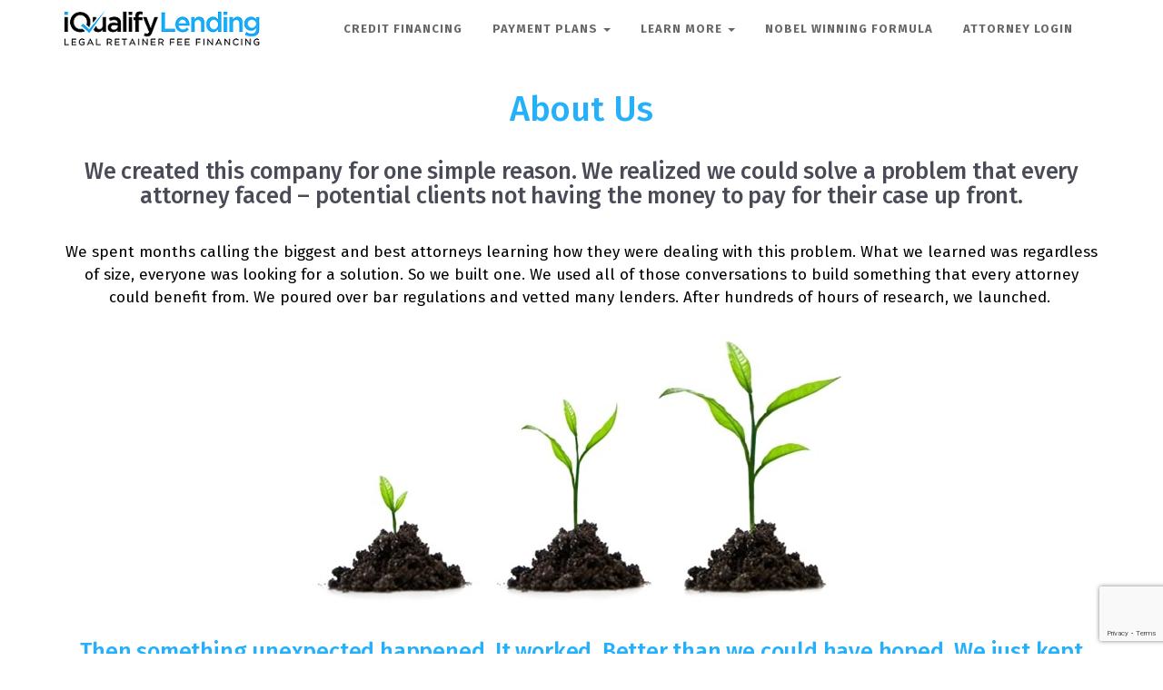

--- FILE ---
content_type: text/html; charset=UTF-8
request_url: https://www.iqualifylending.com/about/
body_size: 9302
content:
<!DOCTYPE html>
<!--[if IE 6]><html class="ie ie6 no-js" dir="ltr" lang="en-US"
	prefix="og: https://ogp.me/ns#" ><![endif]-->
<!--[if IE 7]><html class="ie ie7 no-js" dir="ltr" lang="en-US"
	prefix="og: https://ogp.me/ns#" ><![endif]-->
<!--[if IE 8]><html class="ie ie8 no-js" dir="ltr" lang="en-US"
	prefix="og: https://ogp.me/ns#" ><![endif]-->
<!--[if !(IE 7) | !(IE 8) ]><!-->
<html class="no-js" dir="ltr" lang="en-US"
	prefix="og: https://ogp.me/ns#" >
<head>
	<!-- WordPress header -->
	<meta http-equiv="Content-Type" content="text/html; charset=UTF-8">
			<meta name="viewport" content="width=device-width, initial-scale=1.0, maximum-scale=1, user-scalable=no" />
	
	<!-- Startuply favicon -->
		<link rel="shortcut icon" href="https://www.iqualifylending.com/wp-content/uploads/2015/04/check-mark-3-512.gif">

	<!-- Wordpress head functions -->
	<title>About iQualify Lending | Attorney Retainer Fee Financing | Legal Financing | iQualify Lending - Retainer Financing For Law Firms</title>

		<!-- All in One SEO 4.2.9 - aioseo.com -->
		<meta name="description" content="Learn about our attorney financing company and how we help lawyers with client retainer financing." />
		<meta name="robots" content="max-image-preview:large" />
		<meta name="google-site-verification" content="TKMVHy92pL0Qz1sG19pZoAUUj-0N3q5Pz_wWNBHs9Xk" />
		<meta name="keywords" content="client financing,client retainer financing,finance case,iqualify lending,legal lending,legal loans,legal money lender,loans for legal,retainer loans,legal financing" />
		<link rel="canonical" href="https://www.iqualifylending.com/about/" />
		<meta name="generator" content="All in One SEO (AIOSEO) 4.2.9 " />
		<meta property="og:locale" content="en_US" />
		<meta property="og:site_name" content="iQualify Lending - Retainer Financing For Law Firms | Dual Retainer Financing Solutions for Attorneys - iQualify Lending." />
		<meta property="og:type" content="article" />
		<meta property="og:title" content="About iQualify Lending | Attorney Retainer Fee Financing | Legal Financing | iQualify Lending - Retainer Financing For Law Firms" />
		<meta property="og:description" content="Learn about our attorney financing company and how we help lawyers with client retainer financing." />
		<meta property="og:url" content="https://www.iqualifylending.com/about/" />
		<meta property="article:published_time" content="2016-01-16T15:57:18+00:00" />
		<meta property="article:modified_time" content="2023-01-26T02:05:52+00:00" />
		<meta name="twitter:card" content="summary" />
		<meta name="twitter:title" content="About iQualify Lending | Attorney Retainer Fee Financing | Legal Financing | iQualify Lending - Retainer Financing For Law Firms" />
		<meta name="twitter:description" content="Learn about our attorney financing company and how we help lawyers with client retainer financing." />
		<script type="application/ld+json" class="aioseo-schema">
			{"@context":"https:\/\/schema.org","@graph":[{"@type":"BreadcrumbList","@id":"https:\/\/www.iqualifylending.com\/about\/#breadcrumblist","itemListElement":[{"@type":"ListItem","@id":"https:\/\/www.iqualifylending.com\/#listItem","position":1,"item":{"@type":"WebPage","@id":"https:\/\/www.iqualifylending.com\/","name":"Home","description":"Retainer financing options for most of your clients, not just those with perfect credit. Fortify offers easy payments, smart offers, lead nurturing & more","url":"https:\/\/www.iqualifylending.com\/"},"nextItem":"https:\/\/www.iqualifylending.com\/about\/#listItem"},{"@type":"ListItem","@id":"https:\/\/www.iqualifylending.com\/about\/#listItem","position":2,"item":{"@type":"WebPage","@id":"https:\/\/www.iqualifylending.com\/about\/","name":"About","description":"Learn about our attorney financing company and how we help lawyers with client retainer financing.","url":"https:\/\/www.iqualifylending.com\/about\/"},"previousItem":"https:\/\/www.iqualifylending.com\/#listItem"}]},{"@type":"Organization","@id":"https:\/\/www.iqualifylending.com\/#organization","name":"iQualify Lending - Retainer Financing For Law Firms","url":"https:\/\/www.iqualifylending.com\/"},{"@type":"WebPage","@id":"https:\/\/www.iqualifylending.com\/about\/#webpage","url":"https:\/\/www.iqualifylending.com\/about\/","name":"About iQualify Lending | Attorney Retainer Fee Financing | Legal Financing | iQualify Lending - Retainer Financing For Law Firms","description":"Learn about our attorney financing company and how we help lawyers with client retainer financing.","inLanguage":"en-US","isPartOf":{"@id":"https:\/\/www.iqualifylending.com\/#website"},"breadcrumb":{"@id":"https:\/\/www.iqualifylending.com\/about\/#breadcrumblist"},"datePublished":"2016-01-16T15:57:18-04:00","dateModified":"2023-01-26T02:05:52-04:00"},{"@type":"WebSite","@id":"https:\/\/www.iqualifylending.com\/#website","url":"https:\/\/www.iqualifylending.com\/","name":"iQualify Lending - Legal Financing For Any Case","description":"Dual Retainer Financing Solutions for Attorneys - iQualify Lending.","inLanguage":"en-US","publisher":{"@id":"https:\/\/www.iqualifylending.com\/#organization"}}]}
		</script>
		<script type="text/javascript" >
			window.ga=window.ga||function(){(ga.q=ga.q||[]).push(arguments)};ga.l=+new Date;
			ga('create', "UA-158725267-1", 'auto');
			ga('send', 'pageview');
		</script>
		<script async src="https://www.google-analytics.com/analytics.js"></script>
		<!-- All in One SEO -->

<link rel='dns-prefetch' href='//js.hs-scripts.com' />
<link rel='dns-prefetch' href='//www.google.com' />
<link rel='dns-prefetch' href='//fonts.googleapis.com' />
<link rel='dns-prefetch' href='//s.w.org' />
<link rel="alternate" type="application/rss+xml" title="iQualify Lending - Retainer Financing For Law Firms &raquo; Feed" href="https://www.iqualifylending.com/feed/" />
<link rel="alternate" type="application/rss+xml" title="iQualify Lending - Retainer Financing For Law Firms &raquo; Comments Feed" href="https://www.iqualifylending.com/comments/feed/" />
<link rel="alternate" type="application/rss+xml" title="iQualify Lending - Retainer Financing For Law Firms &raquo; About Comments Feed" href="https://www.iqualifylending.com/about/feed/" />

            <meta property="og:title" content="About"/>
            <meta property="og:description" content="[vsc-section-title align='center' size='h3' title='About Us' subtitle_font_size='14px' ..."/>

            <meta property="og:url" content="https://www.iqualifylending.com/about/"/>
            <meta property="og:site_name" content="iQualify Lending - Retainer Financing For Law Firms"/>
                                <!-- Open graph data -->
                    <meta name="pinterest-rich-pin" content="true"/>

                                    <meta property="og:type" content="article" />
                <meta property="article:published_time" content="2016-01-16">
                <meta property="article:author" content="https://www.iqualifylending.com/author/jasonbrown/">
                                <meta property="article:tag" content="">
                
                    
                        <meta name="twitter:card" content="summary"/>  <!-- Type of the window -->
                        <meta name="twitter:site" content="iQualify Lending - Retainer Financing For Law Firms"/>
                        <meta name="twitter:title" content="About">
                        <meta name="twitter:description" content="[vsc-section-title align='center' size='h3' title='About Us' subtitle_font_size='14px' ..."/>
                        <meta name="twitter:domain" content="https://www.iqualifylending.com"/>
                        		<script type="text/javascript">
			window._wpemojiSettings = {"baseUrl":"https:\/\/s.w.org\/images\/core\/emoji\/13.1.0\/72x72\/","ext":".png","svgUrl":"https:\/\/s.w.org\/images\/core\/emoji\/13.1.0\/svg\/","svgExt":".svg","source":{"concatemoji":"https:\/\/www.iqualifylending.com\/wp-includes\/js\/wp-emoji-release.min.js?ver=5.8.12"}};
			!function(e,a,t){var n,r,o,i=a.createElement("canvas"),p=i.getContext&&i.getContext("2d");function s(e,t){var a=String.fromCharCode;p.clearRect(0,0,i.width,i.height),p.fillText(a.apply(this,e),0,0);e=i.toDataURL();return p.clearRect(0,0,i.width,i.height),p.fillText(a.apply(this,t),0,0),e===i.toDataURL()}function c(e){var t=a.createElement("script");t.src=e,t.defer=t.type="text/javascript",a.getElementsByTagName("head")[0].appendChild(t)}for(o=Array("flag","emoji"),t.supports={everything:!0,everythingExceptFlag:!0},r=0;r<o.length;r++)t.supports[o[r]]=function(e){if(!p||!p.fillText)return!1;switch(p.textBaseline="top",p.font="600 32px Arial",e){case"flag":return s([127987,65039,8205,9895,65039],[127987,65039,8203,9895,65039])?!1:!s([55356,56826,55356,56819],[55356,56826,8203,55356,56819])&&!s([55356,57332,56128,56423,56128,56418,56128,56421,56128,56430,56128,56423,56128,56447],[55356,57332,8203,56128,56423,8203,56128,56418,8203,56128,56421,8203,56128,56430,8203,56128,56423,8203,56128,56447]);case"emoji":return!s([10084,65039,8205,55357,56613],[10084,65039,8203,55357,56613])}return!1}(o[r]),t.supports.everything=t.supports.everything&&t.supports[o[r]],"flag"!==o[r]&&(t.supports.everythingExceptFlag=t.supports.everythingExceptFlag&&t.supports[o[r]]);t.supports.everythingExceptFlag=t.supports.everythingExceptFlag&&!t.supports.flag,t.DOMReady=!1,t.readyCallback=function(){t.DOMReady=!0},t.supports.everything||(n=function(){t.readyCallback()},a.addEventListener?(a.addEventListener("DOMContentLoaded",n,!1),e.addEventListener("load",n,!1)):(e.attachEvent("onload",n),a.attachEvent("onreadystatechange",function(){"complete"===a.readyState&&t.readyCallback()})),(n=t.source||{}).concatemoji?c(n.concatemoji):n.wpemoji&&n.twemoji&&(c(n.twemoji),c(n.wpemoji)))}(window,document,window._wpemojiSettings);
		</script>
		<style type="text/css">
img.wp-smiley,
img.emoji {
	display: inline !important;
	border: none !important;
	box-shadow: none !important;
	height: 1em !important;
	width: 1em !important;
	margin: 0 .07em !important;
	vertical-align: -0.1em !important;
	background: none !important;
	padding: 0 !important;
}
</style>
	<link rel='stylesheet' id='twb-open-sans-css'  href='https://fonts.googleapis.com/css?family=Open+Sans%3A300%2C400%2C500%2C600%2C700%2C800&#038;display=swap&#038;ver=5.8.12' type='text/css' media='all' />
<link rel='stylesheet' id='twb-global-css'  href='https://www.iqualifylending.com/wp-content/plugins/form-maker/booster/assets/css/global.css?ver=1.0.0' type='text/css' media='all' />
<link rel='stylesheet' id='startuply_frontend_editor-css'  href='https://www.iqualifylending.com/wp-content/themes/startuply/assets/stylesheets//frontend-editor-styles.css?ver=3.0' type='text/css' media='screen' />
<link rel='stylesheet' id='startuply_lineicons_1-css'  href='https://www.iqualifylending.com/wp-content/themes/startuply/assets/fonts//LineIcons/font-lineicons.css?ver=3.0' type='text/css' media='screen' />
<link rel='stylesheet' id='wp-block-library-css'  href='https://www.iqualifylending.com/wp-includes/css/dist/block-library/style.min.css?ver=5.8.12' type='text/css' media='all' />
<link rel='stylesheet' id='wpcf7-redirect-script-frontend-css'  href='https://www.iqualifylending.com/wp-content/plugins/wpcf7-redirect/build/css/wpcf7-redirect-frontend.min.css?ver=1.1' type='text/css' media='all' />
<link rel='stylesheet' id='contact-form-7-css'  href='https://www.iqualifylending.com/wp-content/plugins/contact-form-7/includes/css/styles.css?ver=5.5.3' type='text/css' media='all' />
<link rel='stylesheet' id='startuply_fonts_0-css'  href='//fonts.googleapis.com/css?family=Fira+Sans%3A300%2Cregular%2C500%2C700%2Citalic%2C700italic%7CRaleway%3A300%2Cregular%2C500%2C700%2Citalic%2C700italic&#038;subset&#038;ver=5.8.12' type='text/css' media='all' />
<link rel='stylesheet' id='prettyphoto-css'  href='https://www.iqualifylending.com/wp-content/plugins/js_composer/assets/lib/prettyphoto/css/prettyPhoto.min.css?ver=5.6' type='text/css' media='all' />
<link rel='stylesheet' id='js_composer_front-css'  href='https://www.iqualifylending.com/wp-content/plugins/js_composer/assets/css/js_composer.min.css?ver=5.6' type='text/css' media='all' />
<link rel='stylesheet' id='bootstrap-css'  href='https://www.iqualifylending.com/wp-content/themes/startuply/assets/bower//bootstrap/dist/css/bootstrap.min.css?ver=5.8.12' type='text/css' media='all' />
<link rel='stylesheet' id='animate.css-css'  href='https://www.iqualifylending.com/wp-content/themes/startuply/assets/bower//animate.css/animate.min.css?ver=5.8.12' type='text/css' media='all' />
<link rel='stylesheet' id='custom_prettyphoto-css'  href='https://www.iqualifylending.com/wp-content/themes/startuply/assets/stylesheets//lib/prettyPhoto.css?ver=5.8.12' type='text/css' media='all' />
<link rel='stylesheet' id='revolution-css'  href='https://www.iqualifylending.com/wp-content/themes/startuply/assets/stylesheets//revolution-styles.css?ver=5.8.12' type='text/css' media='all' />
<link rel='stylesheet' id='startuply_lineicons-css'  href='https://www.iqualifylending.com/wp-content/themes/startuply/assets/fonts//LineIcons/font-lineicons.css?ver=5.8.12' type='text/css' media='all' />
<link rel='stylesheet' id='startuply_custom_style-css'  href='https://www.iqualifylending.com/wp-content/themes/startuply/cache/custom-style.css?ver=230127-60902' type='text/css' media='all' />
<link rel='stylesheet' id='tablepress-default-css'  href='https://www.iqualifylending.com/wp-content/plugins/tablepress/css/build/default.css?ver=2.0.4' type='text/css' media='all' />
<link rel='stylesheet' id='shmac-dynamic-css-css'  href='https://www.iqualifylending.com/wp-admin/admin-ajax.php?action=shmac_dynamic_css&#038;ver=1.4.5' type='text/css' media='all' />
<script type='text/javascript' src='https://www.iqualifylending.com/wp-includes/js/jquery/jquery.min.js?ver=3.6.0' id='jquery-core-js'></script>
<script type='text/javascript' src='https://www.iqualifylending.com/wp-includes/js/jquery/jquery-migrate.min.js?ver=3.3.2' id='jquery-migrate-js'></script>
<script type='text/javascript' src='https://www.iqualifylending.com/wp-content/plugins/form-maker/booster/assets/js/circle-progress.js?ver=1.2.2' id='twb-circle-js'></script>
<script type='text/javascript' id='twb-global-js-extra'>
/* <![CDATA[ */
var twb = {"nonce":"e9cf59c014","ajax_url":"https:\/\/www.iqualifylending.com\/wp-admin\/admin-ajax.php","plugin_url":"https:\/\/www.iqualifylending.com\/wp-content\/plugins\/form-maker\/booster","href":"https:\/\/www.iqualifylending.com\/wp-admin\/admin.php?page=twb_form-maker"};
var twb = {"nonce":"e9cf59c014","ajax_url":"https:\/\/www.iqualifylending.com\/wp-admin\/admin-ajax.php","plugin_url":"https:\/\/www.iqualifylending.com\/wp-content\/plugins\/form-maker\/booster","href":"https:\/\/www.iqualifylending.com\/wp-admin\/admin.php?page=twb_form-maker"};
/* ]]> */
</script>
<script type='text/javascript' src='https://www.iqualifylending.com/wp-content/plugins/form-maker/booster/assets/js/global.js?ver=1.0.0' id='twb-global-js'></script>
<link rel="https://api.w.org/" href="https://www.iqualifylending.com/wp-json/" /><link rel="alternate" type="application/json" href="https://www.iqualifylending.com/wp-json/wp/v2/pages/3695" /><link rel="EditURI" type="application/rsd+xml" title="RSD" href="https://www.iqualifylending.com/xmlrpc.php?rsd" />
<link rel="wlwmanifest" type="application/wlwmanifest+xml" href="https://www.iqualifylending.com/wp-includes/wlwmanifest.xml" /> 
<meta name="generator" content="WordPress 5.8.12" />
<link rel='shortlink' href='https://www.iqualifylending.com/?p=3695' />
<link rel="alternate" type="application/json+oembed" href="https://www.iqualifylending.com/wp-json/oembed/1.0/embed?url=https%3A%2F%2Fwww.iqualifylending.com%2Fabout%2F" />
<link rel="alternate" type="text/xml+oembed" href="https://www.iqualifylending.com/wp-json/oembed/1.0/embed?url=https%3A%2F%2Fwww.iqualifylending.com%2Fabout%2F&#038;format=xml" />
<!-- Global site tag (gtag.js) - Google Ads: 10782025785 -->
<script async src="https://www.googletagmanager.com/gtag/js?id=AW-10782025785"></script>
<script>
  window.dataLayer = window.dataLayer || [];
  function gtag(){dataLayer.push(arguments);}
  gtag('js', new Date());

  gtag('config', 'AW-10782025785');
</script>

<!-- Facebook Pixel Code -->
<script>
!function(f,b,e,v,n,t,s)
{if(f.fbq)return;n=f.fbq=function(){n.callMethod?
n.callMethod.apply(n,arguments):n.queue.push(arguments)};
if(!f._fbq)f._fbq=n;n.push=n;n.loaded=!0;n.version='2.0';
n.queue=[];t=b.createElement(e);t.async=!0;
t.src=v;s=b.getElementsByTagName(e)[0];
s.parentNode.insertBefore(t,s)}(window, document,'script',
'https://connect.facebook.net/en_US/fbevents.js');
fbq('init', '596173874816888');
fbq('track', 'PageView');
</script>
<noscript><img height="1" width="1" style="display:none"
src="https://www.facebook.com/tr?id=596173874816888&ev=PageView&noscript=1"
/></noscript>
<!-- End Facebook Pixel Code -->
<meta name="facebook-domain-verification" content="q1yi83ov56os2jqwfhh4fv88wtj69q" />			<!-- DO NOT COPY THIS SNIPPET! Start of Page Analytics Tracking for HubSpot WordPress plugin v10.1.30-->
			<script type="text/javascript" class="hsq-set-content-id" data-content-id="standard-page">
				var _hsq = _hsq || [];
				_hsq.push(["setContentType", "standard-page"]);
			</script>
			<!-- DO NOT COPY THIS SNIPPET! End of Page Analytics Tracking for HubSpot WordPress plugin -->
			<meta name="generator" content="Powered by WPBakery Page Builder - drag and drop page builder for WordPress."/>
<!--[if lte IE 9]><link rel="stylesheet" type="text/css" href="https://www.iqualifylending.com/wp-content/plugins/js_composer/assets/css/vc_lte_ie9.min.css" media="screen"><![endif]--><link rel="icon" href="https://www.iqualifylending.com/wp-content/uploads/2015/04/check-mark-3-512.gif" sizes="32x32" />
<link rel="icon" href="https://www.iqualifylending.com/wp-content/uploads/2015/04/check-mark-3-512.gif" sizes="192x192" />
<link rel="apple-touch-icon" href="https://www.iqualifylending.com/wp-content/uploads/2015/04/check-mark-3-512.gif" />
<meta name="msapplication-TileImage" content="https://www.iqualifylending.com/wp-content/uploads/2015/04/check-mark-3-512.gif" />
<style type="text/css" data-type="vc_shortcodes-custom-css">.vc_custom_1510714320644{margin-bottom: 50px !important;}</style><noscript><style type="text/css"> .wpb_animate_when_almost_visible { opacity: 1; }</style></noscript></head>

<body id="landing-page" class="page-template-default page page-id-3695 wpb-js-composer js-comp-ver-5.6 vc_responsive">

	<div id="mask">

			<div class="preloader"><div class="spin base_clr_brd"><div class="clip left"><div class="circle"></div></div><div class="gap"><div class="circle"></div></div><div class="clip right"><div class="circle"></div></div></div></div>
		
	</div>

	<header>

        
<nav class="navigation default">
    <div class="navigation-header">
        <div class="container">
            <div class="navigation-brand">
                <a href="https://www.iqualifylending.com" class="logo">
                    <img src="https://www.iqualifylending.com/wp-content/uploads/2019/03/iQualify-Lending-40px.png" width="216" height="40" alt="iQualify Lending - Retainer Financing For Law Firms Logo" /><img src="https://www.iqualifylending.com/wp-content/uploads/2019/03/iQualify-Lending-40px.png" srcset="https://www.iqualifylending.com/wp-content/uploads/2019/03/iQualify-Lending-40px.png 2x" width="216" height="40" class="sticky-logo" alt="iQualify Lending - Retainer Financing For Law Firms Sticky Logo" />                    <span class="sr-only">iQualify Lending &#8211; Retainer Financing For Law Firms</span>
                </a>

                <button class="navigation-toggle" type="button" data-target=".navbar-collapse">
                    <span class="icon-bar"></span>
                    <span class="icon-bar"></span>
                    <span class="icon-bar"></span>
                </button>
            </div>
            <div class="navbar-collapse collapsed">
                <div class="menu-wrapper">
                    <!-- Left menu -->
                                        <!-- Right menu -->
                    <div class="right-menu-wrap">

                                                    <div class="menu-iqualify-menu-container"><ul id="menu-iqualify-menu" class="navigation-bar navigation-bar-right"><li id="menu-item-7285" class="menu-item menu-item-type-post_type menu-item-object-page menu-item-7285"><a title="Credit Financing" href="https://www.iqualifylending.com/credit-based-retainer-financing/">Credit Financing</a></li>
<li id="menu-item-7309" class="menu-item menu-item-type-taxonomy menu-item-object-category menu-item-has-children menu-item-7309 dropdown"><a title="Payment Plans" class="dropdown-toggle" href="https://www.iqualifylending.com/category/incomebasedfinancing/">Payment Plans <span class="caret"></span></a>
<ul role="menu" class=" dropdown-menu">
	<li id="menu-item-4672" class="menu-item menu-item-type-post_type menu-item-object-page menu-item-4672"><a title="Smart Offers" href="https://www.iqualifylending.com/smart-offers-retainer-financing/">Smart Offers</a></li>
	<li id="menu-item-7252" class="menu-item menu-item-type-post_type menu-item-object-page menu-item-7252"><a title="Dynamic Lead Nurture" href="https://www.iqualifylending.com/dynamic-lead-nurture-retainer-financing/">Dynamic Lead Nurture</a></li>
</ul>
</li>
<li id="menu-item-7310" class="menu-item menu-item-type-taxonomy menu-item-object-category current-menu-ancestor current-menu-parent menu-item-has-children menu-item-7310 dropdown"><a title="Learn More" class="dropdown-toggle" href="https://www.iqualifylending.com/category/learnmore/">Learn More <span class="caret"></span></a>
<ul role="menu" class=" dropdown-menu">
	<li id="menu-item-4409" class="menu-item menu-item-type-post_type menu-item-object-page current-menu-item page_item page-item-3695 current_page_item menu-item-4409"><a title="About" href="https://www.iqualifylending.com/about/">About</a></li>
	<li id="menu-item-4256" class="menu-item menu-item-type-post_type menu-item-object-page menu-item-4256"><a title="FAQ" href="https://www.iqualifylending.com/faq/">FAQ</a></li>
</ul>
</li>
<li id="menu-item-7440" class="menu-item menu-item-type-custom menu-item-object-custom menu-item-7440"><a title="Nobel Winning Formula" href="https://charming-beijinho-35bfb1.netlify.app/">Nobel Winning Formula</a></li>
<li id="menu-item-6390" class="menu-item menu-item-type-custom menu-item-object-custom menu-item-6390"><a title="Attorney Login" href="https://fortify.iqualifylending.com/">Attorney Login</a></li>
</ul></div>                                            </div>
                </div>
            </div>
        </div>
    </div>
</nav>
	</header>

<section id="main-content" class="content-area" role="main">
    
	<div class="container-fluid">
        <div id="vsc_row_oxoqxdtild"  class="  vc_row wpb_row vc_inner vc_row-fluid dark container centered-content" style=""   data-token="dXBg4">
	<div class="vc_col-sm-12 wpb_column column_container  vc_custom_1510714320644 ">
		<div class="wpb_wrapper">
			<header class="section-title text-center "><h3 style="font-size: 38px; " ><b>About Us</b></h3><p style="font-size: 14px; " >
<h3>We created this company for one simple reason. We realized we could solve a problem that every attorney faced &#8211; potential clients not having the money to pay for their case up front.</h3>
<p><span style="color: #000000;">We spent months calling the biggest and best attorneys learning how they were dealing with this problem. What we learned was regardless of size, everyone was looking for a solution. So we built one</span><span style="color: #000000;">. We used all of those conversations to build something that every attorney could benefit from. We poured over bar regulations and vetted many lenders. After hundreds of hours of research, we launched. </span></p></header>
	<div class="wpb_single_image wpb_content_element vc_align_center">
		<div class="wpb_wrapper">
			
			<div class="vc_single_image-wrapper   vc_box_border_grey"><img width="596" height="305" src="https://www.iqualifylending.com/wp-content/uploads/2016/01/growth-story.jpg" class="vc_single_image-img attachment-full" alt="" loading="lazy" srcset="https://www.iqualifylending.com/wp-content/uploads/2016/01/growth-story.jpg 596w, https://www.iqualifylending.com/wp-content/uploads/2016/01/growth-story-300x154.jpg 300w" sizes="(max-width: 596px) 100vw, 596px" /></div>
		</div>
	</div>
<header class="section-title text-center "><h3 style="font-size: 38px; " ></h3><p style="font-size: 14px; " >
<h3><strong>Then something unexpected happened. It worked. Better than we could have hoped. We just kept helping, and attorneys kept coming.</strong></h3>
<h3></h3>
<p><span style="color: #000000;">After 4 years there&#8217;s not one day that goes by that we don&#8217;t hear from at least one attorney that our product has changed their practice.  We take pride in playing a part of their growth story. And that makes coming to work easy.</span></p>
<p><span style="color: #000000;">We&#8217;d love to be part of your growth story.</span></p></header>
		</div> 
	</div> 
</div><div id="vsc_row_tzhuxvbld"  class="  vc_row wpb_row vc_inner vc_row-fluid dark container" style=""   data-token="paXFY">
	<div class="vc_col-sm-6 wpb_column column_container  ">
		<div class="wpb_wrapper">
			<div class="vc_empty_space"   style="height: 50px" ><span class="vc_empty_space_inner"></span></div>

	<div class="vsc_team_member wpb_content_element">
		<div class="photo-wrapper" style="background-image: url(https://www.iqualifylending.com/wp-content/uploads/2016/01/Jason-Brown-Headshot-iQualify-Lending-1.1-1-of-1-2.jpg);">
			<div class="meta-overlay">
				<div class="text-wrapper">
					<div class="text-container">
					
					</div>
				</div>
				<ul class="socials-block">
		<li><a href="mailto:jason@iqualifylending.com" class="email" title="jason@iqualifylending.com"><i class="fa fa-envelope-o"></i></a></li>
		<li><a href="https://twitter.com/@iqualifylending" class="twitter" title="@iqualifylending" target="_blank"><i class="fa fa-twitter"></i></a></li>
		<li><a href="https://www.linkedin.com/in/jason-brown-376246126/" class="linked_in" title="https://www.linkedin.com/in/jason-brown-376246126/" target="_blank"><i class="fa fa-linkedin"></i></a></li></ul>
			</div>
		</div>
		<h3 class="member-name">Jason Brown</h3>
		<span class="member-position">President / CEO</span>
		<ul class="socials-block">
		<li><a href="mailto:jason@iqualifylending.com" class="email" title="jason@iqualifylending.com"><i class="fa fa-envelope-o"></i></a></li>
		<li><a href="https://twitter.com/@iqualifylending" class="twitter" title="@iqualifylending" target="_blank"><i class="fa fa-twitter"></i></a></li>
		<li><a href="https://www.linkedin.com/in/jason-brown-376246126/" class="linked_in" title="https://www.linkedin.com/in/jason-brown-376246126/" target="_blank"><i class="fa fa-linkedin"></i></a></li></ul>
	</div>
		</div> 
	</div> 

	<div class="vc_col-sm-6 wpb_column column_container  ">
		<div class="wpb_wrapper">
			<header class="section-title  "><h3 >President / CEO</h3><p ><span style="color: #000000;">Jason has been working in finance his entire life. He spent many years working in the legal advertising and consulting industry as well. So he is a perfect fit as the founder of the company. In 2014 he helped launch the legal financing platform with his current partner, Josh Utesch. Millions of dollars in loan offers and countless attorneys later, he has helped iQualify Lending stand alone as the go-to company when attorneys are looking for legal financing options.</span></p>
<p><span style="color: #000000;">Jason is a family man at heart. He has been married for 15 years to his beautiful wife Jessica and has 2 daughters. He attends church regularly and loves to play golf on the weekends. He spends every Sunday with his extended family because he believes that his most important job is being a good father and a good husband.</span></p></header>
		</div> 
	</div> 

	<div class="vc_col-sm-12 wpb_column column_container  ">
		<div class="wpb_wrapper">
			<div class="vc_empty_space"   style="height: 50px" ><span class="vc_empty_space_inner"></span></div>

		</div> 
	</div> 
</div><div id="vsc_row_yajuxsmjol"  class="  vc_row wpb_row vc_inner vc_row-fluid dark container" style=""   data-token="3jMEs">
	<div class="vc_col-sm-6 wpb_column column_container  ">
		<div class="wpb_wrapper">
			
	<div class="vsc_team_member wpb_content_element">
		<div class="photo-wrapper" style="background-image: url(https://www.iqualifylending.com/wp-content/uploads/2016/01/Josh-Utesch-Headshot-iQualify-Lending-1.1-1-of-1-1.jpg);">
			<div class="meta-overlay">
				<div class="text-wrapper">
					<div class="text-container">
					
					</div>
				</div>
				<ul class="socials-block center">
		<li><a href="mailto:josh@iqualifylending.com" class="email" title="josh@iqualifylending.com"><i class="fa fa-envelope-o"></i></a></li>
		<li><a href="https://twitter.com/@iqualify_josh" class="twitter" title="@iqualify_josh" target="_blank"><i class="fa fa-twitter"></i></a></li></ul>
			</div>
		</div>
		<h3 class="member-name">Joshua Utesch</h3>
		<span class="member-position">SVP - Sales</span>
		<ul class="socials-block center">
		<li><a href="mailto:josh@iqualifylending.com" class="email" title="josh@iqualifylending.com"><i class="fa fa-envelope-o"></i></a></li>
		<li><a href="https://twitter.com/@iqualify_josh" class="twitter" title="@iqualify_josh" target="_blank"><i class="fa fa-twitter"></i></a></li></ul>
	</div>
		</div> 
	</div> 

	<div class="vc_col-sm-6 wpb_column column_container  ">
		<div class="wpb_wrapper">
			<header class="section-title  "><h2 >Co-Founder</h2><p >
<div class="gmail_default">Josh started his career in the Air Force where he learned the two most important traits that contribute to his success. Integrity First and Service Before Self. He has been helping attorneys grow for nearly 20 years and has been with iQualify Lending since it was just an idea and helped prove the concept.</div>
<div class="gmail_default"></div>
<div class="gmail_default">Josh has been with his better half for nearly 9 years and they have 1 son together. He enjoys any activity that includes water. Whether it be a day at a nearby lake or a weekend trip to the beach. If you can&#8217;t find Josh, it usually means he snuck off to play a quick 9 holes of golf.</div>
<div class="gmail_default"></div>
<div class="gmail_default">But don&#8217;t worry, every attorney-client has his personal cell number.</div></header>
		</div> 
	</div> 
</div>
	</div>
</section>


<footer id="footer" class="footer enabled ">
		<div class="container">

			
			<div class="row">

			<div class="col-sm-6"><aside id="about_sply_widget-3" class="widget widget_about"><div class="widgetBody clearfix"><h2 class="widgettitle">Disclaimer:</h2>

			<div class="logo-wrapper">
                <a href="/" class="logo">
                    <img src="https://www.iqualifylending.com/wp-content/uploads/2019/03/iQualify-Lending-40px.png" alt="">                    <img class="retina" src="https://www.iqualifylending.com/wp-content/uploads/2019/03/iQualify-Lending-40px.png" alt="">                </a>
			</div>
			<p>
				iQualify Lending, LLC is not a lending institution. We have broker relationships with multiple lenders for the sake of offering legal customer financing solutions to your clients.				<br>
				<strong></strong>
			</p>

		</div></aside></div><div class="col-sm-3"></div><div class="col-sm-3"><aside id="contacts_sply_widget-3" class="widget widget_contacts"><div class="widgetBody clearfix"><h2 class="widgettitle">Contact Us</h2>
		<ul class="list-unstyled">
						<li>
				<span class="icon icon-chat-messages-14"></span>
				<a href="mailto:josh@iqualifylending.com">josh@iqualifylending.com</a>
			</li>
									<li>
				<span class="icon icon-seo-icons-34"></span>
				423 Old Deerfield Ln. Woodstock, GA 30189			</li>
									<li>
				<span class="icon icon-seo-icons-17"></span>
				404-369-3112			</li>
					</ul>
		</div></aside></div>
			</div>

					</div>
	</footer>
	
    
	<div class="back-to-top"><a href="#"><i class="fa fa-angle-up fa-3x"></i></a></div>

	<script type='text/javascript' id='wpcf7-redirect-script-js-extra'>
/* <![CDATA[ */
var wpcf7r = {"ajax_url":"https:\/\/www.iqualifylending.com\/wp-admin\/admin-ajax.php"};
/* ]]> */
</script>
<script type='text/javascript' src='https://www.iqualifylending.com/wp-content/plugins/wpcf7-redirect/build/js/wpcf7r-fe.js?ver=1.1' id='wpcf7-redirect-script-js'></script>
<script type='text/javascript' src='https://www.iqualifylending.com/wp-includes/js/dist/vendor/regenerator-runtime.min.js?ver=0.13.7' id='regenerator-runtime-js'></script>
<script type='text/javascript' src='https://www.iqualifylending.com/wp-includes/js/dist/vendor/wp-polyfill.min.js?ver=3.15.0' id='wp-polyfill-js'></script>
<script type='text/javascript' id='contact-form-7-js-extra'>
/* <![CDATA[ */
var wpcf7 = {"api":{"root":"https:\/\/www.iqualifylending.com\/wp-json\/","namespace":"contact-form-7\/v1"}};
/* ]]> */
</script>
<script type='text/javascript' src='https://www.iqualifylending.com/wp-content/plugins/contact-form-7/includes/js/index.js?ver=5.5.3' id='contact-form-7-js'></script>
<script type='text/javascript' id='leadin-script-loader-js-js-extra'>
/* <![CDATA[ */
var leadin_wordpress = {"userRole":"visitor","pageType":"page","leadinPluginVersion":"10.1.30"};
/* ]]> */
</script>
<script type='text/javascript' src='https://js.hs-scripts.com/2168646.js?integration=WordPress&#038;ver=10.1.30' async defer id='hs-script-loader'></script>
<script type='text/javascript' src='https://www.iqualifylending.com/wp-includes/js/comment-reply.min.js?ver=5.8.12' id='comment-reply-js'></script>
<script type='text/javascript' src='https://www.iqualifylending.com/wp-content/themes/startuply/assets/bower//bootstrap/dist/js/bootstrap.min.js?ver=5.8.12' id='bootstrap-js'></script>
<script type='text/javascript' src='https://www.iqualifylending.com/wp-content/themes/startuply/assets/bower//bootstrap-select/dist/js/bootstrap-select.min.js?ver=1.10.0' id='bootstrap-select-js'></script>
<script type='text/javascript' src='https://www.iqualifylending.com/wp-content/themes/startuply/assets/bower//gsap/src/minified/easing/EasePack.min.js?ver=5.8.12' id='ease-pack-js'></script>
<script type='text/javascript' src='https://www.iqualifylending.com/wp-content/themes/startuply/assets/bower//jQuery-One-Page-Nav/jquery.nav.js?ver=5.8.12' id='nav-js'></script>
<script type='text/javascript' src='https://www.iqualifylending.com/wp-content/themes/startuply/assets/bower//jquery-parallax/scripts/jquery.parallax-1.1.3.js?ver=1.1.3' id='vsc-parallax-js'></script>
<script type='text/javascript' src='https://www.iqualifylending.com/wp-content/plugins/js_composer/assets/lib/prettyphoto/js/jquery.prettyPhoto.min.js?ver=5.6' id='prettyphoto-js'></script>
<script type='text/javascript' id='core-js-extra'>
/* <![CDATA[ */
var locale = {"templateUrl":"https:\/\/www.iqualifylending.com\/wp-content\/themes\/startuply"};
var themeOptions = {"stickyMenu":"disable","menuPosition":"28000px","mobileMainMenuMod":"","mobileMenuMod":"","smoothScroll":"","smoothScrollSpeed":"800"};
/* ]]> */
</script>
<script type='text/javascript' src='https://www.iqualifylending.com/wp-content/themes/startuply/assets/javascripts/startuply-core.js?ver=5.8.12' id='core-js'></script>
<script type='text/javascript' src='https://www.google.com/recaptcha/api.js?render=6LfFvuMZAAAAABXaUKl66SRwzpT8QM7aFYQPYtnx&#038;ver=3.0' id='google-recaptcha-js'></script>
<script type='text/javascript' id='wpcf7-recaptcha-js-extra'>
/* <![CDATA[ */
var wpcf7_recaptcha = {"sitekey":"6LfFvuMZAAAAABXaUKl66SRwzpT8QM7aFYQPYtnx","actions":{"homepage":"homepage","contactform":"contactform"}};
/* ]]> */
</script>
<script type='text/javascript' src='https://www.iqualifylending.com/wp-content/plugins/contact-form-7/modules/recaptcha/index.js?ver=5.5.3' id='wpcf7-recaptcha-js'></script>
<script type='text/javascript' src='https://www.iqualifylending.com/wp-includes/js/wp-embed.min.js?ver=5.8.12' id='wp-embed-js'></script>
<script type='text/javascript' src='https://www.iqualifylending.com/wp-content/themes/startuply/assets/bower//picturefill/dist/picturefill.min.js?ver=5.8.12' id='picturefill-js'></script>
<script type='text/javascript' src='https://www.iqualifylending.com/wp-content/plugins/js_composer/assets/js/dist/js_composer_front.min.js?ver=5.6' id='wpb_composer_front_js-js'></script>
</body>
</html>


--- FILE ---
content_type: text/html; charset=utf-8
request_url: https://www.google.com/recaptcha/api2/anchor?ar=1&k=6LfFvuMZAAAAABXaUKl66SRwzpT8QM7aFYQPYtnx&co=aHR0cHM6Ly93d3cuaXF1YWxpZnlsZW5kaW5nLmNvbTo0NDM.&hl=en&v=PoyoqOPhxBO7pBk68S4YbpHZ&size=invisible&anchor-ms=20000&execute-ms=30000&cb=3nsxz3drqhy8
body_size: 48998
content:
<!DOCTYPE HTML><html dir="ltr" lang="en"><head><meta http-equiv="Content-Type" content="text/html; charset=UTF-8">
<meta http-equiv="X-UA-Compatible" content="IE=edge">
<title>reCAPTCHA</title>
<style type="text/css">
/* cyrillic-ext */
@font-face {
  font-family: 'Roboto';
  font-style: normal;
  font-weight: 400;
  font-stretch: 100%;
  src: url(//fonts.gstatic.com/s/roboto/v48/KFO7CnqEu92Fr1ME7kSn66aGLdTylUAMa3GUBHMdazTgWw.woff2) format('woff2');
  unicode-range: U+0460-052F, U+1C80-1C8A, U+20B4, U+2DE0-2DFF, U+A640-A69F, U+FE2E-FE2F;
}
/* cyrillic */
@font-face {
  font-family: 'Roboto';
  font-style: normal;
  font-weight: 400;
  font-stretch: 100%;
  src: url(//fonts.gstatic.com/s/roboto/v48/KFO7CnqEu92Fr1ME7kSn66aGLdTylUAMa3iUBHMdazTgWw.woff2) format('woff2');
  unicode-range: U+0301, U+0400-045F, U+0490-0491, U+04B0-04B1, U+2116;
}
/* greek-ext */
@font-face {
  font-family: 'Roboto';
  font-style: normal;
  font-weight: 400;
  font-stretch: 100%;
  src: url(//fonts.gstatic.com/s/roboto/v48/KFO7CnqEu92Fr1ME7kSn66aGLdTylUAMa3CUBHMdazTgWw.woff2) format('woff2');
  unicode-range: U+1F00-1FFF;
}
/* greek */
@font-face {
  font-family: 'Roboto';
  font-style: normal;
  font-weight: 400;
  font-stretch: 100%;
  src: url(//fonts.gstatic.com/s/roboto/v48/KFO7CnqEu92Fr1ME7kSn66aGLdTylUAMa3-UBHMdazTgWw.woff2) format('woff2');
  unicode-range: U+0370-0377, U+037A-037F, U+0384-038A, U+038C, U+038E-03A1, U+03A3-03FF;
}
/* math */
@font-face {
  font-family: 'Roboto';
  font-style: normal;
  font-weight: 400;
  font-stretch: 100%;
  src: url(//fonts.gstatic.com/s/roboto/v48/KFO7CnqEu92Fr1ME7kSn66aGLdTylUAMawCUBHMdazTgWw.woff2) format('woff2');
  unicode-range: U+0302-0303, U+0305, U+0307-0308, U+0310, U+0312, U+0315, U+031A, U+0326-0327, U+032C, U+032F-0330, U+0332-0333, U+0338, U+033A, U+0346, U+034D, U+0391-03A1, U+03A3-03A9, U+03B1-03C9, U+03D1, U+03D5-03D6, U+03F0-03F1, U+03F4-03F5, U+2016-2017, U+2034-2038, U+203C, U+2040, U+2043, U+2047, U+2050, U+2057, U+205F, U+2070-2071, U+2074-208E, U+2090-209C, U+20D0-20DC, U+20E1, U+20E5-20EF, U+2100-2112, U+2114-2115, U+2117-2121, U+2123-214F, U+2190, U+2192, U+2194-21AE, U+21B0-21E5, U+21F1-21F2, U+21F4-2211, U+2213-2214, U+2216-22FF, U+2308-230B, U+2310, U+2319, U+231C-2321, U+2336-237A, U+237C, U+2395, U+239B-23B7, U+23D0, U+23DC-23E1, U+2474-2475, U+25AF, U+25B3, U+25B7, U+25BD, U+25C1, U+25CA, U+25CC, U+25FB, U+266D-266F, U+27C0-27FF, U+2900-2AFF, U+2B0E-2B11, U+2B30-2B4C, U+2BFE, U+3030, U+FF5B, U+FF5D, U+1D400-1D7FF, U+1EE00-1EEFF;
}
/* symbols */
@font-face {
  font-family: 'Roboto';
  font-style: normal;
  font-weight: 400;
  font-stretch: 100%;
  src: url(//fonts.gstatic.com/s/roboto/v48/KFO7CnqEu92Fr1ME7kSn66aGLdTylUAMaxKUBHMdazTgWw.woff2) format('woff2');
  unicode-range: U+0001-000C, U+000E-001F, U+007F-009F, U+20DD-20E0, U+20E2-20E4, U+2150-218F, U+2190, U+2192, U+2194-2199, U+21AF, U+21E6-21F0, U+21F3, U+2218-2219, U+2299, U+22C4-22C6, U+2300-243F, U+2440-244A, U+2460-24FF, U+25A0-27BF, U+2800-28FF, U+2921-2922, U+2981, U+29BF, U+29EB, U+2B00-2BFF, U+4DC0-4DFF, U+FFF9-FFFB, U+10140-1018E, U+10190-1019C, U+101A0, U+101D0-101FD, U+102E0-102FB, U+10E60-10E7E, U+1D2C0-1D2D3, U+1D2E0-1D37F, U+1F000-1F0FF, U+1F100-1F1AD, U+1F1E6-1F1FF, U+1F30D-1F30F, U+1F315, U+1F31C, U+1F31E, U+1F320-1F32C, U+1F336, U+1F378, U+1F37D, U+1F382, U+1F393-1F39F, U+1F3A7-1F3A8, U+1F3AC-1F3AF, U+1F3C2, U+1F3C4-1F3C6, U+1F3CA-1F3CE, U+1F3D4-1F3E0, U+1F3ED, U+1F3F1-1F3F3, U+1F3F5-1F3F7, U+1F408, U+1F415, U+1F41F, U+1F426, U+1F43F, U+1F441-1F442, U+1F444, U+1F446-1F449, U+1F44C-1F44E, U+1F453, U+1F46A, U+1F47D, U+1F4A3, U+1F4B0, U+1F4B3, U+1F4B9, U+1F4BB, U+1F4BF, U+1F4C8-1F4CB, U+1F4D6, U+1F4DA, U+1F4DF, U+1F4E3-1F4E6, U+1F4EA-1F4ED, U+1F4F7, U+1F4F9-1F4FB, U+1F4FD-1F4FE, U+1F503, U+1F507-1F50B, U+1F50D, U+1F512-1F513, U+1F53E-1F54A, U+1F54F-1F5FA, U+1F610, U+1F650-1F67F, U+1F687, U+1F68D, U+1F691, U+1F694, U+1F698, U+1F6AD, U+1F6B2, U+1F6B9-1F6BA, U+1F6BC, U+1F6C6-1F6CF, U+1F6D3-1F6D7, U+1F6E0-1F6EA, U+1F6F0-1F6F3, U+1F6F7-1F6FC, U+1F700-1F7FF, U+1F800-1F80B, U+1F810-1F847, U+1F850-1F859, U+1F860-1F887, U+1F890-1F8AD, U+1F8B0-1F8BB, U+1F8C0-1F8C1, U+1F900-1F90B, U+1F93B, U+1F946, U+1F984, U+1F996, U+1F9E9, U+1FA00-1FA6F, U+1FA70-1FA7C, U+1FA80-1FA89, U+1FA8F-1FAC6, U+1FACE-1FADC, U+1FADF-1FAE9, U+1FAF0-1FAF8, U+1FB00-1FBFF;
}
/* vietnamese */
@font-face {
  font-family: 'Roboto';
  font-style: normal;
  font-weight: 400;
  font-stretch: 100%;
  src: url(//fonts.gstatic.com/s/roboto/v48/KFO7CnqEu92Fr1ME7kSn66aGLdTylUAMa3OUBHMdazTgWw.woff2) format('woff2');
  unicode-range: U+0102-0103, U+0110-0111, U+0128-0129, U+0168-0169, U+01A0-01A1, U+01AF-01B0, U+0300-0301, U+0303-0304, U+0308-0309, U+0323, U+0329, U+1EA0-1EF9, U+20AB;
}
/* latin-ext */
@font-face {
  font-family: 'Roboto';
  font-style: normal;
  font-weight: 400;
  font-stretch: 100%;
  src: url(//fonts.gstatic.com/s/roboto/v48/KFO7CnqEu92Fr1ME7kSn66aGLdTylUAMa3KUBHMdazTgWw.woff2) format('woff2');
  unicode-range: U+0100-02BA, U+02BD-02C5, U+02C7-02CC, U+02CE-02D7, U+02DD-02FF, U+0304, U+0308, U+0329, U+1D00-1DBF, U+1E00-1E9F, U+1EF2-1EFF, U+2020, U+20A0-20AB, U+20AD-20C0, U+2113, U+2C60-2C7F, U+A720-A7FF;
}
/* latin */
@font-face {
  font-family: 'Roboto';
  font-style: normal;
  font-weight: 400;
  font-stretch: 100%;
  src: url(//fonts.gstatic.com/s/roboto/v48/KFO7CnqEu92Fr1ME7kSn66aGLdTylUAMa3yUBHMdazQ.woff2) format('woff2');
  unicode-range: U+0000-00FF, U+0131, U+0152-0153, U+02BB-02BC, U+02C6, U+02DA, U+02DC, U+0304, U+0308, U+0329, U+2000-206F, U+20AC, U+2122, U+2191, U+2193, U+2212, U+2215, U+FEFF, U+FFFD;
}
/* cyrillic-ext */
@font-face {
  font-family: 'Roboto';
  font-style: normal;
  font-weight: 500;
  font-stretch: 100%;
  src: url(//fonts.gstatic.com/s/roboto/v48/KFO7CnqEu92Fr1ME7kSn66aGLdTylUAMa3GUBHMdazTgWw.woff2) format('woff2');
  unicode-range: U+0460-052F, U+1C80-1C8A, U+20B4, U+2DE0-2DFF, U+A640-A69F, U+FE2E-FE2F;
}
/* cyrillic */
@font-face {
  font-family: 'Roboto';
  font-style: normal;
  font-weight: 500;
  font-stretch: 100%;
  src: url(//fonts.gstatic.com/s/roboto/v48/KFO7CnqEu92Fr1ME7kSn66aGLdTylUAMa3iUBHMdazTgWw.woff2) format('woff2');
  unicode-range: U+0301, U+0400-045F, U+0490-0491, U+04B0-04B1, U+2116;
}
/* greek-ext */
@font-face {
  font-family: 'Roboto';
  font-style: normal;
  font-weight: 500;
  font-stretch: 100%;
  src: url(//fonts.gstatic.com/s/roboto/v48/KFO7CnqEu92Fr1ME7kSn66aGLdTylUAMa3CUBHMdazTgWw.woff2) format('woff2');
  unicode-range: U+1F00-1FFF;
}
/* greek */
@font-face {
  font-family: 'Roboto';
  font-style: normal;
  font-weight: 500;
  font-stretch: 100%;
  src: url(//fonts.gstatic.com/s/roboto/v48/KFO7CnqEu92Fr1ME7kSn66aGLdTylUAMa3-UBHMdazTgWw.woff2) format('woff2');
  unicode-range: U+0370-0377, U+037A-037F, U+0384-038A, U+038C, U+038E-03A1, U+03A3-03FF;
}
/* math */
@font-face {
  font-family: 'Roboto';
  font-style: normal;
  font-weight: 500;
  font-stretch: 100%;
  src: url(//fonts.gstatic.com/s/roboto/v48/KFO7CnqEu92Fr1ME7kSn66aGLdTylUAMawCUBHMdazTgWw.woff2) format('woff2');
  unicode-range: U+0302-0303, U+0305, U+0307-0308, U+0310, U+0312, U+0315, U+031A, U+0326-0327, U+032C, U+032F-0330, U+0332-0333, U+0338, U+033A, U+0346, U+034D, U+0391-03A1, U+03A3-03A9, U+03B1-03C9, U+03D1, U+03D5-03D6, U+03F0-03F1, U+03F4-03F5, U+2016-2017, U+2034-2038, U+203C, U+2040, U+2043, U+2047, U+2050, U+2057, U+205F, U+2070-2071, U+2074-208E, U+2090-209C, U+20D0-20DC, U+20E1, U+20E5-20EF, U+2100-2112, U+2114-2115, U+2117-2121, U+2123-214F, U+2190, U+2192, U+2194-21AE, U+21B0-21E5, U+21F1-21F2, U+21F4-2211, U+2213-2214, U+2216-22FF, U+2308-230B, U+2310, U+2319, U+231C-2321, U+2336-237A, U+237C, U+2395, U+239B-23B7, U+23D0, U+23DC-23E1, U+2474-2475, U+25AF, U+25B3, U+25B7, U+25BD, U+25C1, U+25CA, U+25CC, U+25FB, U+266D-266F, U+27C0-27FF, U+2900-2AFF, U+2B0E-2B11, U+2B30-2B4C, U+2BFE, U+3030, U+FF5B, U+FF5D, U+1D400-1D7FF, U+1EE00-1EEFF;
}
/* symbols */
@font-face {
  font-family: 'Roboto';
  font-style: normal;
  font-weight: 500;
  font-stretch: 100%;
  src: url(//fonts.gstatic.com/s/roboto/v48/KFO7CnqEu92Fr1ME7kSn66aGLdTylUAMaxKUBHMdazTgWw.woff2) format('woff2');
  unicode-range: U+0001-000C, U+000E-001F, U+007F-009F, U+20DD-20E0, U+20E2-20E4, U+2150-218F, U+2190, U+2192, U+2194-2199, U+21AF, U+21E6-21F0, U+21F3, U+2218-2219, U+2299, U+22C4-22C6, U+2300-243F, U+2440-244A, U+2460-24FF, U+25A0-27BF, U+2800-28FF, U+2921-2922, U+2981, U+29BF, U+29EB, U+2B00-2BFF, U+4DC0-4DFF, U+FFF9-FFFB, U+10140-1018E, U+10190-1019C, U+101A0, U+101D0-101FD, U+102E0-102FB, U+10E60-10E7E, U+1D2C0-1D2D3, U+1D2E0-1D37F, U+1F000-1F0FF, U+1F100-1F1AD, U+1F1E6-1F1FF, U+1F30D-1F30F, U+1F315, U+1F31C, U+1F31E, U+1F320-1F32C, U+1F336, U+1F378, U+1F37D, U+1F382, U+1F393-1F39F, U+1F3A7-1F3A8, U+1F3AC-1F3AF, U+1F3C2, U+1F3C4-1F3C6, U+1F3CA-1F3CE, U+1F3D4-1F3E0, U+1F3ED, U+1F3F1-1F3F3, U+1F3F5-1F3F7, U+1F408, U+1F415, U+1F41F, U+1F426, U+1F43F, U+1F441-1F442, U+1F444, U+1F446-1F449, U+1F44C-1F44E, U+1F453, U+1F46A, U+1F47D, U+1F4A3, U+1F4B0, U+1F4B3, U+1F4B9, U+1F4BB, U+1F4BF, U+1F4C8-1F4CB, U+1F4D6, U+1F4DA, U+1F4DF, U+1F4E3-1F4E6, U+1F4EA-1F4ED, U+1F4F7, U+1F4F9-1F4FB, U+1F4FD-1F4FE, U+1F503, U+1F507-1F50B, U+1F50D, U+1F512-1F513, U+1F53E-1F54A, U+1F54F-1F5FA, U+1F610, U+1F650-1F67F, U+1F687, U+1F68D, U+1F691, U+1F694, U+1F698, U+1F6AD, U+1F6B2, U+1F6B9-1F6BA, U+1F6BC, U+1F6C6-1F6CF, U+1F6D3-1F6D7, U+1F6E0-1F6EA, U+1F6F0-1F6F3, U+1F6F7-1F6FC, U+1F700-1F7FF, U+1F800-1F80B, U+1F810-1F847, U+1F850-1F859, U+1F860-1F887, U+1F890-1F8AD, U+1F8B0-1F8BB, U+1F8C0-1F8C1, U+1F900-1F90B, U+1F93B, U+1F946, U+1F984, U+1F996, U+1F9E9, U+1FA00-1FA6F, U+1FA70-1FA7C, U+1FA80-1FA89, U+1FA8F-1FAC6, U+1FACE-1FADC, U+1FADF-1FAE9, U+1FAF0-1FAF8, U+1FB00-1FBFF;
}
/* vietnamese */
@font-face {
  font-family: 'Roboto';
  font-style: normal;
  font-weight: 500;
  font-stretch: 100%;
  src: url(//fonts.gstatic.com/s/roboto/v48/KFO7CnqEu92Fr1ME7kSn66aGLdTylUAMa3OUBHMdazTgWw.woff2) format('woff2');
  unicode-range: U+0102-0103, U+0110-0111, U+0128-0129, U+0168-0169, U+01A0-01A1, U+01AF-01B0, U+0300-0301, U+0303-0304, U+0308-0309, U+0323, U+0329, U+1EA0-1EF9, U+20AB;
}
/* latin-ext */
@font-face {
  font-family: 'Roboto';
  font-style: normal;
  font-weight: 500;
  font-stretch: 100%;
  src: url(//fonts.gstatic.com/s/roboto/v48/KFO7CnqEu92Fr1ME7kSn66aGLdTylUAMa3KUBHMdazTgWw.woff2) format('woff2');
  unicode-range: U+0100-02BA, U+02BD-02C5, U+02C7-02CC, U+02CE-02D7, U+02DD-02FF, U+0304, U+0308, U+0329, U+1D00-1DBF, U+1E00-1E9F, U+1EF2-1EFF, U+2020, U+20A0-20AB, U+20AD-20C0, U+2113, U+2C60-2C7F, U+A720-A7FF;
}
/* latin */
@font-face {
  font-family: 'Roboto';
  font-style: normal;
  font-weight: 500;
  font-stretch: 100%;
  src: url(//fonts.gstatic.com/s/roboto/v48/KFO7CnqEu92Fr1ME7kSn66aGLdTylUAMa3yUBHMdazQ.woff2) format('woff2');
  unicode-range: U+0000-00FF, U+0131, U+0152-0153, U+02BB-02BC, U+02C6, U+02DA, U+02DC, U+0304, U+0308, U+0329, U+2000-206F, U+20AC, U+2122, U+2191, U+2193, U+2212, U+2215, U+FEFF, U+FFFD;
}
/* cyrillic-ext */
@font-face {
  font-family: 'Roboto';
  font-style: normal;
  font-weight: 900;
  font-stretch: 100%;
  src: url(//fonts.gstatic.com/s/roboto/v48/KFO7CnqEu92Fr1ME7kSn66aGLdTylUAMa3GUBHMdazTgWw.woff2) format('woff2');
  unicode-range: U+0460-052F, U+1C80-1C8A, U+20B4, U+2DE0-2DFF, U+A640-A69F, U+FE2E-FE2F;
}
/* cyrillic */
@font-face {
  font-family: 'Roboto';
  font-style: normal;
  font-weight: 900;
  font-stretch: 100%;
  src: url(//fonts.gstatic.com/s/roboto/v48/KFO7CnqEu92Fr1ME7kSn66aGLdTylUAMa3iUBHMdazTgWw.woff2) format('woff2');
  unicode-range: U+0301, U+0400-045F, U+0490-0491, U+04B0-04B1, U+2116;
}
/* greek-ext */
@font-face {
  font-family: 'Roboto';
  font-style: normal;
  font-weight: 900;
  font-stretch: 100%;
  src: url(//fonts.gstatic.com/s/roboto/v48/KFO7CnqEu92Fr1ME7kSn66aGLdTylUAMa3CUBHMdazTgWw.woff2) format('woff2');
  unicode-range: U+1F00-1FFF;
}
/* greek */
@font-face {
  font-family: 'Roboto';
  font-style: normal;
  font-weight: 900;
  font-stretch: 100%;
  src: url(//fonts.gstatic.com/s/roboto/v48/KFO7CnqEu92Fr1ME7kSn66aGLdTylUAMa3-UBHMdazTgWw.woff2) format('woff2');
  unicode-range: U+0370-0377, U+037A-037F, U+0384-038A, U+038C, U+038E-03A1, U+03A3-03FF;
}
/* math */
@font-face {
  font-family: 'Roboto';
  font-style: normal;
  font-weight: 900;
  font-stretch: 100%;
  src: url(//fonts.gstatic.com/s/roboto/v48/KFO7CnqEu92Fr1ME7kSn66aGLdTylUAMawCUBHMdazTgWw.woff2) format('woff2');
  unicode-range: U+0302-0303, U+0305, U+0307-0308, U+0310, U+0312, U+0315, U+031A, U+0326-0327, U+032C, U+032F-0330, U+0332-0333, U+0338, U+033A, U+0346, U+034D, U+0391-03A1, U+03A3-03A9, U+03B1-03C9, U+03D1, U+03D5-03D6, U+03F0-03F1, U+03F4-03F5, U+2016-2017, U+2034-2038, U+203C, U+2040, U+2043, U+2047, U+2050, U+2057, U+205F, U+2070-2071, U+2074-208E, U+2090-209C, U+20D0-20DC, U+20E1, U+20E5-20EF, U+2100-2112, U+2114-2115, U+2117-2121, U+2123-214F, U+2190, U+2192, U+2194-21AE, U+21B0-21E5, U+21F1-21F2, U+21F4-2211, U+2213-2214, U+2216-22FF, U+2308-230B, U+2310, U+2319, U+231C-2321, U+2336-237A, U+237C, U+2395, U+239B-23B7, U+23D0, U+23DC-23E1, U+2474-2475, U+25AF, U+25B3, U+25B7, U+25BD, U+25C1, U+25CA, U+25CC, U+25FB, U+266D-266F, U+27C0-27FF, U+2900-2AFF, U+2B0E-2B11, U+2B30-2B4C, U+2BFE, U+3030, U+FF5B, U+FF5D, U+1D400-1D7FF, U+1EE00-1EEFF;
}
/* symbols */
@font-face {
  font-family: 'Roboto';
  font-style: normal;
  font-weight: 900;
  font-stretch: 100%;
  src: url(//fonts.gstatic.com/s/roboto/v48/KFO7CnqEu92Fr1ME7kSn66aGLdTylUAMaxKUBHMdazTgWw.woff2) format('woff2');
  unicode-range: U+0001-000C, U+000E-001F, U+007F-009F, U+20DD-20E0, U+20E2-20E4, U+2150-218F, U+2190, U+2192, U+2194-2199, U+21AF, U+21E6-21F0, U+21F3, U+2218-2219, U+2299, U+22C4-22C6, U+2300-243F, U+2440-244A, U+2460-24FF, U+25A0-27BF, U+2800-28FF, U+2921-2922, U+2981, U+29BF, U+29EB, U+2B00-2BFF, U+4DC0-4DFF, U+FFF9-FFFB, U+10140-1018E, U+10190-1019C, U+101A0, U+101D0-101FD, U+102E0-102FB, U+10E60-10E7E, U+1D2C0-1D2D3, U+1D2E0-1D37F, U+1F000-1F0FF, U+1F100-1F1AD, U+1F1E6-1F1FF, U+1F30D-1F30F, U+1F315, U+1F31C, U+1F31E, U+1F320-1F32C, U+1F336, U+1F378, U+1F37D, U+1F382, U+1F393-1F39F, U+1F3A7-1F3A8, U+1F3AC-1F3AF, U+1F3C2, U+1F3C4-1F3C6, U+1F3CA-1F3CE, U+1F3D4-1F3E0, U+1F3ED, U+1F3F1-1F3F3, U+1F3F5-1F3F7, U+1F408, U+1F415, U+1F41F, U+1F426, U+1F43F, U+1F441-1F442, U+1F444, U+1F446-1F449, U+1F44C-1F44E, U+1F453, U+1F46A, U+1F47D, U+1F4A3, U+1F4B0, U+1F4B3, U+1F4B9, U+1F4BB, U+1F4BF, U+1F4C8-1F4CB, U+1F4D6, U+1F4DA, U+1F4DF, U+1F4E3-1F4E6, U+1F4EA-1F4ED, U+1F4F7, U+1F4F9-1F4FB, U+1F4FD-1F4FE, U+1F503, U+1F507-1F50B, U+1F50D, U+1F512-1F513, U+1F53E-1F54A, U+1F54F-1F5FA, U+1F610, U+1F650-1F67F, U+1F687, U+1F68D, U+1F691, U+1F694, U+1F698, U+1F6AD, U+1F6B2, U+1F6B9-1F6BA, U+1F6BC, U+1F6C6-1F6CF, U+1F6D3-1F6D7, U+1F6E0-1F6EA, U+1F6F0-1F6F3, U+1F6F7-1F6FC, U+1F700-1F7FF, U+1F800-1F80B, U+1F810-1F847, U+1F850-1F859, U+1F860-1F887, U+1F890-1F8AD, U+1F8B0-1F8BB, U+1F8C0-1F8C1, U+1F900-1F90B, U+1F93B, U+1F946, U+1F984, U+1F996, U+1F9E9, U+1FA00-1FA6F, U+1FA70-1FA7C, U+1FA80-1FA89, U+1FA8F-1FAC6, U+1FACE-1FADC, U+1FADF-1FAE9, U+1FAF0-1FAF8, U+1FB00-1FBFF;
}
/* vietnamese */
@font-face {
  font-family: 'Roboto';
  font-style: normal;
  font-weight: 900;
  font-stretch: 100%;
  src: url(//fonts.gstatic.com/s/roboto/v48/KFO7CnqEu92Fr1ME7kSn66aGLdTylUAMa3OUBHMdazTgWw.woff2) format('woff2');
  unicode-range: U+0102-0103, U+0110-0111, U+0128-0129, U+0168-0169, U+01A0-01A1, U+01AF-01B0, U+0300-0301, U+0303-0304, U+0308-0309, U+0323, U+0329, U+1EA0-1EF9, U+20AB;
}
/* latin-ext */
@font-face {
  font-family: 'Roboto';
  font-style: normal;
  font-weight: 900;
  font-stretch: 100%;
  src: url(//fonts.gstatic.com/s/roboto/v48/KFO7CnqEu92Fr1ME7kSn66aGLdTylUAMa3KUBHMdazTgWw.woff2) format('woff2');
  unicode-range: U+0100-02BA, U+02BD-02C5, U+02C7-02CC, U+02CE-02D7, U+02DD-02FF, U+0304, U+0308, U+0329, U+1D00-1DBF, U+1E00-1E9F, U+1EF2-1EFF, U+2020, U+20A0-20AB, U+20AD-20C0, U+2113, U+2C60-2C7F, U+A720-A7FF;
}
/* latin */
@font-face {
  font-family: 'Roboto';
  font-style: normal;
  font-weight: 900;
  font-stretch: 100%;
  src: url(//fonts.gstatic.com/s/roboto/v48/KFO7CnqEu92Fr1ME7kSn66aGLdTylUAMa3yUBHMdazQ.woff2) format('woff2');
  unicode-range: U+0000-00FF, U+0131, U+0152-0153, U+02BB-02BC, U+02C6, U+02DA, U+02DC, U+0304, U+0308, U+0329, U+2000-206F, U+20AC, U+2122, U+2191, U+2193, U+2212, U+2215, U+FEFF, U+FFFD;
}

</style>
<link rel="stylesheet" type="text/css" href="https://www.gstatic.com/recaptcha/releases/PoyoqOPhxBO7pBk68S4YbpHZ/styles__ltr.css">
<script nonce="GhCbr3_L62mzkzKtYV-P-Q" type="text/javascript">window['__recaptcha_api'] = 'https://www.google.com/recaptcha/api2/';</script>
<script type="text/javascript" src="https://www.gstatic.com/recaptcha/releases/PoyoqOPhxBO7pBk68S4YbpHZ/recaptcha__en.js" nonce="GhCbr3_L62mzkzKtYV-P-Q">
      
    </script></head>
<body><div id="rc-anchor-alert" class="rc-anchor-alert"></div>
<input type="hidden" id="recaptcha-token" value="[base64]">
<script type="text/javascript" nonce="GhCbr3_L62mzkzKtYV-P-Q">
      recaptcha.anchor.Main.init("[\x22ainput\x22,[\x22bgdata\x22,\x22\x22,\[base64]/[base64]/[base64]/[base64]/[base64]/UltsKytdPUU6KEU8MjA0OD9SW2wrK109RT4+NnwxOTI6KChFJjY0NTEyKT09NTUyOTYmJk0rMTxjLmxlbmd0aCYmKGMuY2hhckNvZGVBdChNKzEpJjY0NTEyKT09NTYzMjA/[base64]/[base64]/[base64]/[base64]/[base64]/[base64]/[base64]\x22,\[base64]\\u003d\\u003d\x22,\x22HTfCssO9w5lawrnCjXs/ZRTChWPDjMKmw73Cn8KlGMKSw4BwFMOJw6zCkcO8SS/Dll3ClXxKwpvDpwzCpMKvNA1fKUrCtcOCSMKHbBjCkg7CnMOxwpMDwrXCswPDhmhtw6HDh13CoDjDp8O3TsKfwrLDnEcYKn/DmmcuOcOTbsOAf0cmJ3fDokM7bkbCgzQww6R+wr7CqcOqZ8ONwqTCm8OTwq7ChmZ+FcK4WGfClyojw5bCiMKSbnM7ZsKZwrYyw4Q2BAnDgMKtX8KeY17Cr3jDlMKFw5dvHWkpcmlyw5d8wpxowpHDoMK/w53CmibCoR9dccKAw5gqFBjCosOmwoNmNCViwpQQfMKvWhbCuzsIw4HDuD7ChXc1cH8TFgfDkBcjwqrDpsO3LzFuJsKQwq9eWsK2w5nDh1A1Hm8CXsOFfMK2wpnDp8OJwpQCw4/[base64]/ChMKJw7nCisOpd8O0Y3gcKm9pKlbDu0o5w6vCn3zCuMOHcSUTeMK0ahTDtRbCrXnDpMOXJsKZfxTDlsKvaxjCusODKsOZa1nCp3vDjhzDoBxmbMK3wqBqw7jClsKHw4XCnFvClkx2HA9TKGBQa8KzERZFw5HDuMKsDT8VCMOcMi5KwpHDssOMwohBw5TDrl/DpjzClcK4HH3DhF4nDGZoJ0g/w7kKw4zCoF7Cp8O1wr/Cl0ERwq7CrVEXw77CqgE/LiHCjH7DscKdw4Eyw47Cj8Odw6fDrsKow5dnTxoHPsKBGWosw53Cp8OiK8OHGsOoBMK7w6DCnzQvE8OgbcO4wo12w5rDkzvDkxLDtMKHw4XCmmN6AcKTH0xaPQzCtsObwqcGw7HChMKzLmvCuxcTNMOWw6ZQw50bwrZqwq/[base64]/DvlRhEcKKegQww5PDucKgw6hKwqlcKMOGQT3DswrCisKkw5V9W1PDmsOqwqwxZsO1wpfDpsKHRMOVwoXCug1uwr/[base64]/[base64]/[base64]/w5QQd8KpSSlLWUpJw5RNwrzCuwtUw7LDisODMFnCm8KTw6XDjsKBwovChcKzw5YxwoEOwqTDv25Sw7bDnXgFw6LDj8K+woFLw7zCpTEIwp/Ck2LCusKKwq8Iw4gmb8O1HyVvwpfDmB/CjnTDrVLDp3rDuMKaJkgFwqEUwpLDmgPCrsKywog8wrRjfcOSwrXDmcOFwozCvQJxwqDDrMOIOjsxwqTCmw1URWp/w6HCkU1ISUPCvx3CtkvCrsOJwq/DiknDrkvDkMKDeW5RwqDDnsKKwovDmMOXEMOOw7IVEQHChCQ8wpfCslouacOMEMKBSV7Dp8K7DMKgSsKzwoofw53Cp3nChMK1e8KGT8O0wqQpDsOnw7FTwoHDocOPc2g+bsKEw40zcMK/ZnrCucO8wq12VcOaw4TCih3CqwAZwrAqwqwkSMKGc8KpMSDDs2VIS8KIwrzDl8Kkw43DsMKyw5nDmhjCq2bCn8Kawr7CnsKCw5LCsivDn8OGCsKPdCbDmcOfwoXDicOtw43CrMOzwrVWTcKRwrRcSS4KwrY2wr4pFcK9wq3DnVnDlcO/w67CocOPC3FgwpE7wpnCmMKwwr8RGcKnEXzDjcO3wprCgMOQwoLCrwHDkwTCnMO8w6TDpMKLwq8EwqsEFMOnwoITwqJyXMO/wpwjWMOQw6t9bcKCwolOw7lmw6nCrQLDqjjClkfCnMORP8K7w4t2wrjCrsO8DcOlWRwZJsOqRzJVKsOBM8KwVcOUEcKDwoDDj03Dt8KVw7zCpCrDvilyXjzChA0Uw61Cw4QSwq/CpBzDoz/DhMK3KMK3wqFSwr7CrcK9w7/[base64]/[base64]/Dn8ONwr9owrDCkcKbE8K9w51CC8KAw5fCnAAeKsO8wrggw5ddwpfDscKPwpt6UcKPD8K7wp3DuRTCk2fDuVFSZx0ON3LCtsKSP8KwI0hMEmDDtzRjLHwfw7lmbArDsTYdfSTDtzEtwrpVwoV/ZcOHYMOSw5PDlcO3QcKdw5w+EwsbTMK5woLDmMOpwohAw6Ehw7fDssKLG8O/w54gD8K7wqgjw6nDucOFw7lnX8KSdMOnJMOEw7IEwqlNwpVHwrfCkA0+wrTCp8KHw4cGdcK4NHzDtMKofXzClELDi8K+wpXDsBpywrXCtcOIEcOSP8OGwpxxYVZRw4zDtMOzwrYWR0nDocOJwrXCtHwXw5DDusO/[base64]/[base64]/w4zChWHDhcKEPsO4LcOiQsOyw5TDlMKiw6/[base64]/wpLCkAvDpDfCi8OLN8KUMMKDwqDCq8KgHcKoZsOCw7XCkTfCn2vCtHUaw4jCm8OOBSpXw7HDiDwsw4Akw4VLwr42JSgtw7kow5g0WCwQKkLCmU3DlsOVTzh3woUkTA/DoVc5B8KVQsK3w5zCngDChsKIwq3Ch8OBXMOnYTrCmi8/w7LDjFbDmMObw5gnw5HDuMKzJDXDvwkUw5LDrCBWfDjDhMOfwqolw67DsRxlAsKXw6NowqnDkMK5w6XDsl9Sw4nCqsOjwqxewpJnKcOCw5/CqMKIPMO+UMKQwpHCpsK0w51Iw5jCj8Kpw7ZuZ8KUacO4DcOhw5XCnWjCs8O6BgbCj33Cmk49wqnCssK3UMOSw5AOwo06JkArwpMYAMKTw44QCzcqwpolwqLDvEXDlcK/SX4Aw7vCsyhOBcOYwqbDuMO0wonCv1jDhMOARDpvw6bDiHJTOcOywpluwonDoMOQw51vwpR2w4bCohdoQhfDisO3PgYXw6vChsKWfBJuwqPDr2PCkjNdbzLCtC8lFzbDvnDCjgENFynCo8K/w6nClyzDu3ASBsOrwoE1C8OHwpABw53CgsOGbC1fwrzCj1zChS7DjWTCiB45TsOKL8OqwrQhw53DnRN2wrPCk8KPw5nCqQ7CoA5GLRXCg8Kkw7cGJx1FDcKAw7/[base64]/CqAPCq8OYwq/CmVrCj8OFwrQRK1IdwqpRw68uwo3Cl8KxVcK6bMKxLRXCucKAZ8O0aiNswqXDsMK7wqXDisK/[base64]/[base64]/w4FlAsOew6dsYDzCnsKCXE8tw7lZNMOKwpLDh8OKXMK0T8K+w5/DocKjT1RQwrceU8KWQcO2wpHDvnbCmcOlw7TCtixDecOZezjDpC1JwqBUaSx2wrnCnQlYw7nCt8Khw5YLWMOhw73DicOpQcOrwr/DtcOdwrrCoWvCtGFwRxfDpMKKBhh5wrrCv8Kawpdpw67DicKKwojCiE0ecHhNwqMiwrrCqyUKw7Biw6EGw77DrsO0fMKMKcOFwrfCtMKDwpjCqHxsw7DCjcOTQjE/N8KdBD3DnDXChwzCnsKKXMKTw4nDhsOaeUXCvcKrw5kHI8K9w6HDuXbCksKSEVjDlHfCki/DqE3DncOHwrJyw6vCuRLCt1oawqgvw75TN8KpZcOZw6pMwrUtwqnCgV3CrnczwrXCpHrCiFTDug0uwqbCrcKAw4RReTnDnynDv8Oww5YjwojDmsKTwqzDhEDCqcOpw6XDt8Onw7hLEzDCulnDniw+I1PDpG0Ew50Fw4vCm3fDjm/[base64]/[base64]/[base64]/DrkN3P8K5w4JrwqPDtMKfwoXDm8KHTwImwo5KPMOjwpHDtMKTa8KuGMKNw6BPw5lOwqXDkEPCvsKqNWwcJkPDmTjCikARNE0iXyTCkATCsQ/Di8KAaVVZfMKlw7DDgF/DvTfDmcK6wp7ClcO/wpRGw7F3W3fDtEbCjDbDvwTDuzHCgcO5HsKQUMKzw7rDon06an/[base64]/DvMOPGifDrsK2X8OPZRJtf8OEEVnCjR9Ew7fDoAvCinLCrQPDiTjDrxQTwq3DuAzDh8O5Jw0wJsKTwr1Kw7g5w6LDhRo7w5ZqLsK5QADCtsKSF8OwRW3CmSrDmRZGOzIJHsOgMsOcw5wCw60AAsO5wpDClnQ/HQvDtsKAwqcGKsO2PyPDvMOxwp/ChcKuwrJEwoshWnlCO1bCkh/Cul3DjXPCgMKwYcO7XMOnC3bCnMOWXzrCmGluVUTDvMKVM8OvwoQMMFsqSMOMMsK8wqk1T8Kiw7zDmmouHRzCtAB/[base64]/YMKRw5XCvcKPAEVUwpdfwofDsUl6w6/Dn1hYw4zCmcKyOSJlfC1bfMOtHzjCuThIASN0A2fDmCfCs8K0BnMqw6hSNMO3JMKqc8OhwqZFwp/[base64]/LiMLRMKqWjzCs8O0RsONwrPDu8KERwzDg8KMARXCm8KQw6/CgsK0wo0Jc8KCwoo2JQnCrTTCrwPCisOURcKuD8OPYg53wq/DjklZwojCqiJ1ecOfw4AcFWMwwobDk8K5IcOwCkwRS0bCl8KUwolQwp3DmVbCiwXCgyvDvD97woDDlcKow7FoMMKxw5HCm8K/wroXWcKvw5bCp8K+H8KRVsOJw40aRyl5w4rDk07DmMKxAcOhw7hQwp93E8Kla8OMwodgwp4AU1LDriN3wpbCtS8QwqYdZ3/DmMKIw6HCtQDCsDZbPcOFdQXDucKcw5/ChMKlwqHDsHNDDsKww5p0UjHDisKTw4RDakscw6DCjMObEsOow4VBNTDCvMKhwqsZw4hNUsKgw73DocOSwpHDm8O/bFPDuWJSMlPDhFdwZDo7W8O2w7BhQcO1S8OBa8OEw59Xc8OLw70VHMKjLMOcewV/[base64]/DnnIgwrFZwp1zG8KYw4fCphDCv13Ch8OhfsKaw5rDiMKiCMOxwrTDn8O7wpsew6xBSBDDssKCDRZVwo7CjMKUwpjDqsKuwqd2wq/DgsO6woEHw77DqsOwwrfCpMOdbjwtcgHDlMKUJsKUSw7DqTQ1L0DCjARtw5XCky/CjcOrwqErwqBFRUd8ZMK6w5AsIUhVwq3CljIOw7jDuMO9ZRBIwqI5w7PDuMO7G8Osw5vDpWIHw47DncO6DVHCvcK2w7LDpBkBOGUuw55qLMKRWifDpR/[base64]/CMOad3MkGsOUBikOw7rCo8K3CzfDq8OSwpXDhiAbworDvsODw6gPw67Dm8OTOMONNhxrwrTCnzLDgVMYwoTCvTQzwr/Dk8KUaVQyKsOEEAhULEXDtMKqdMKFwrfCnsKiX3sGwqxLKsK1UMOkKMOODMOFEsOVwoDDnMOeKl/[base64]/CtMKowoJdwrfCqmoGO8KNaHJJJMKYT0hGw6Mowq4vNMKJecO0AsK8d8OHEsK7w5ESS37DvcO1w5IqYMKuwpYxw6PCj2PCmMOGw4vCnsO0worDrcOXw5QuwodYV8O4wrZNVi/CusOkBMKrw75VwprCsAbCvsK3w7vCpSrDsMKSN0gnw4bDhzQeXiVIZzpiSx9jw7jDul1yJ8OjcMKzEh0Ga8KHwqDDqkdRKnPCjQVdbns3EHbDonbCiA/CiBnCosKoBcOVE8K2EsKjGMOETWIwDjVidMKSTHk4w4zDisODWsKpwp0ow7sVw5fDqsOrwqIOw4/[base64]/DmcO6bMOdwpptDMKaw47Cj8OscMOqCMO7Hj7DqHgzw71ww7DDt8K/[base64]/CmcOjwrwLBcKCd1ocFsKcJcKfwoUycMKfYhPCmMKuwrrDp8ObP8OJaS/DuMKmw6DCgWHDv8KZw7VSw6MNwqfDqsKdw5wLHDMTXsKjwo0iwqvCpBEnwrAKZsOUw5k+wokBFcO6V8K5w7rDkMKkaMKQwoAjw6TCv8KJPQoVE8KaNDTCs8O9woJDw6ZBwpMCwpbDg8Omd8Krw5nCu8K9wpE9dULDrcKyw4/[base64]/wonDg8OtwqbDp0RfXBxnwrPDnS9YYS0UF1sXeMKLwrTCsRlXwrPDo2s0wpFFU8OOBsOXwonCk8OBdD/Dl8KFVlQgwr3DtMOnAjsHw4EnQMOSwo7CrsOMwrUfwopLwoXCiMOKEsOQfj8ACcOsw6NUwqrCkcO7EcOFwpXCq2PDtMKLEcK5FMKcwqxTw7HDsGtJw4DDjMKRw5zDthvDtcK7eMKSXWQObW4daQQ+w41yLMOQK8KswpDDvMOHw7bDpC7DpsK/DHXCkALCucOGw4JxFCMSw712w55Mw7/ClMO7w7nCuMK4U8OJC3s0w5QowpRMwpI9w4nDhcO9XSjCtMKKXUPCkHLDj13DmMODwpLCvsOGd8KOR8OBw4kRPcOXCcKyw6YBRyXDikrDnsOZw5PDqFIYPMO0w58mfCQ2HjVyw7rCuVDDuXl1bgfCtUzCicKGw7PDt8Oww6rCr0pjwqXDin/DocO4woDDjXpDw5Z/LMOWw5DDk0Yywr/[base64]/DisOEwr8RwrzDi8K2w49Pw7HDhcKfwp7Dl8K9w5h7DgbDkMKAIsOBwqLDpHR2wqvDgXhUw74fw7E1AMKUw5www5xxw43CkDwHwqbCmcOGZlrCtA5IEx4Ww6pRMMO/VSRFwpscw4PDpsO+CsK0a8OXXDTDs8KeZjTCq8KQIWc7GcOfw5fDqTvCkjU5P8OQf0TClsKoYzIXeMOdw47CocO9MUQ6w5nDsQfCgsKTwrnCrsKnw4kVwpbCkCAIw4xTwq5Ow4scXgjCp8OGwq8awpEkAXtWwq0qP8O4wrzDtilFYcKTcsKRMsKzwrvDlsO5IsK/[base64]/[base64]/DkMKPwqQVATDCnsKuFsOHM2jCnBIGwrPCqB3CvVVPw4/[base64]/ChGdPOEbCocKVdHh0w4XCq8K6D3JuUMK0f2/DkcK4TWXDt8O4w5N6NGxGEcORYsKSAko1F3TCg3jDgwNNwprDrMKhw7BddzbDmE0DTMOKw7fCtTXDu3DDmsKHa8OxwrsfEMO0FHxJwr5iAMOBGiRqwq/ColsecEB2wqDDumgowppmw6taYwE/UMKvwqZBw4tzDsKIwpwsa8KIRsKNawzDosOdOj1Mw5vDnsOGXBtdNSLCs8Kww6w6D29nw5hMwrnDhsKYdcOww4c+w6vDkX3DlcKZw4HCusOnacKaVsKiwp/CmcK7YsKDN8O0w67Dk2PDrX/DvRFMKQrCusOHwqfDnmnCqMOHwpQBwrbCm2Bdw7/CoQgudsK8fWTDh1fDkDjDtj/[base64]/DsXPCr1Yqb8Ovw4Eaw4JYwppZSl/[base64]/Drx5+w67CrBvDvBrDpMOYwqgESnPCs8KcbRZ8woo4w7gxw7bDhMObWhtCwrfCoMKww6sDTmDCg8O4w5DCmBlMw4rDjsKpNBtzJcOcGMO1wprDjz/[base64]/wp1Bw4vCuAECwoIbw4vCkcK0TmFwRhoowpjDky/Cl23CrlXDqMOHHcKiw7zDtRXDkcKQQAHDlxxowpESb8KZwpnDjMOvDMOewp/ChsK4PHvCn0LCnxPCpnPDtQggw4IoR8OhAsKKw7QiWcKZwp/Cv8Okw5A2F1zDlMOyNGl/C8O5ZsO5VgPCi0vCssOZw6wlOULCuC1uwpEGN8OucQVRwp/CtsOrB8K1wqLDkyN9EMKOdmcZJcKTbGPDmMKZcGfCi8KuwqtGbsKtw6DDpMOvCXkJaA/Dh1QFasKfcRHDlMOzwqLCrsOoK8Kxw6FDbMKRTMK1Z24aKhXDni1Lw4ECwpLCkMObJcKOacKIAmRoU0XCvTgew7XDukvDtA97f3spw7h9UMKYw6V9RVvCuMOOdcOjVcODK8OQTyZWPzPDuxXCusOdfsKOIMOywrTDrE3Dj8KJEXclAkrDnMO/[base64]/DvcOzw7TDmGzClcK/IsKgwpvCs8KYfW/DlMKxwpzCnQvCjCYWwo/DmFohw5JIfhTCgsKZwoTDoWXCpEPCp8K9wqxsw6ASw5I6wqYtwqDDgS4aMMOKSsONw4XCugJ9w4kiwoh6dsK6wofCjDrCscKlNsOFbMK0wqvDmnLDrihYw4/CqsOyw4Jcwr9Gw5vDscOIZh/[base64]/CmHFDw7BPTcODVVvDvcO6KMKyDAvCnRQUw6jCt0TCv8Ozw77Du1scHjbCncKCw7hBSsKZwqFhwo/DnzzDvDBQwpgTwqN/wrbDsiYhwrQeCMOTeyMcfB3DtsOddA3ClMO3woBtwqhDwq7Cs8OYw5toL8Ovw5FfYDPDh8Ovw7Edwqx+U8OewrkCD8Kfwr3Dnz7CiH/Ds8OJwpZQZih0w6hkA8KxaXpfwo4ATcK1wozCoz9jEcOfGMOodMKcScKpOHTCiQXDkMKtesO9B09xw65uIS3DhsKLwrM3VMKLMsK8w7HCoALCq0zDswdGVcKFO8KIw57Dp3/Cl3pgdDrCkCUKw7tRw5Fdw6bDqkzDvMOaaxDDlsOWwodqNcKZwozDoELCjsKRwr0Lw6R4f8KcOsKYEcKLYMK7OMOaaVTClkLCmcK/w4PCujzDrxsww4EVG2/DsMKjw5rCrsO8YmfDqzPDpsK2w4zDrW1BcMKSwo4Ow7XCgjvCs8Kjw7ofw64hKDvDvw9/[base64]/w6PDp3cDw7wwDMKCwo7CmsOPwq3CvmpSV39NMArCh8KhVyXDrwNOLsO8A8Oqwqgrw4LDtsOTABQmacOdWMKVacKyw48oworCp8ODesKrdMOcw5BsXglPw5UgwpxteDspDVDCqsO/[base64]/DicKwdzxiSApoUls+bB5Ywqwrw5bCrQ8ow6MMw4UcwrIAw6Ahw7o6wrprw6vDrgzDhAdjw5zDv254JR8cRVo9wpRiLHkCX2/[base64]/DhmQfw5ArwqRtAnzCpsK+wo5bwoEWwoIJw4kUw65Iwo02VFslwrHCry3Dp8KjwqvCvVA4RcO1w7bCmsKQbGdNK2jDlcODai/DjMOMbcOpw7PCvC52QcKVwrc/JsOAw7ded8KhIsK3ejxZwoXDj8OYwqvCq3drwqMGwrnCnwjCr8KGIV01w79ww6BMGmvDiMOueGTChi5MwrwAw68/YcKkVQk9wpXCsMK+EsKAw5MTw7prWQ8vRG7DswYiKcOSRRDCgsOPecKcS3M4LsOFUcO1w4bDhgDDt8OBwpAQw6VHCkVZw5zCjisER8ONwqoIwo3CjcK4BEstwpnDoTNhwpHDjRhoKkLCt3PCoMOpS0Jww5bDl8OYw4AFwqnDnmHCgFTCgX/Dg0UqLy7ChcKpw5d/dsKDMCYIw6gyw5shwqjDkiEEBcKHw63DpMKxwr7DisKQFMKUO8OpL8O7X8KgN8Khw7nCvcOwNMOHOzBzwonCmcOiOsKHQ8KmXhHDiUjCucOEw4zCksKyHjd/[base64]/DthLCux0hw7V2TMOFUMO0wrrDogPDrUYfK8O0wqBhU8O8w6PDicK/wpF4N0UlworCosOuYA16YiTCjlAjc8ODbcKkLEVfw4LDvgLDtcKIdcOvHsKbIMOSDsK8d8Ozw7l9w4xhCDLDpSk/KE3DoiXCvQ8iwqkeAyhxdWYbEyvCocKPTMOzA8Kbw7TDkwrCiQDDrMOqwqnDh05Kw67DhcODw4kCKMKmacO5wqnCnC/CtCjDtB4TIMKJYUzDgTZaF8KUw5Emw69UScKEZnYcw5rCm2pzeF8tw43Ck8OEeB/CoMO5wr7DucO6wpwTWFBGwoLCgsKhwoIDMcKjwr3Dr8K4GsO4wq/DpMK+w7DDrksQbcK3woRswqVjZ8KDwpbCgcKXOSzClcOjDD/CjcOyXm3DmcK2wprDsW7DlBzDs8O5wqVHwrzChMOwKjrDmgrDqiHDisOVwqnDuy/[base64]/DsHtJDkrDlinCvcKMw7R9w58wBMK4w6DCiX7Cr8KXwoRxw6/DocOdwr7CthDDuMKFw4U6esK3ZCXCvcKUw59pYj5Ww4ofEMOowoDCmCHDm8O8w53CgA7Ch8O7bnfDrG/CvzfCuz9EBcK6PMKbYcKMV8K5w5hTTcKvE3lgwp0PC8KMw5TDrDksGiVRa0Mww6TDncK2w6AWXcOvej8pagBYRsKsP3dWKzNhBRNdwqQrQMOpw4UFwovCjMOdwoBSZRxLGMOKw6BawqXDk8OOacO6B8Odw5rClcK7A2wAwr/Ck8KNOMKGR8KZwqjClcKfwpsyeWkeKMOrBRRsYlEsw6vCk8KmR1BkbmVhGcKPwqoKw5FSw5AewqYBw53DqkgeMcKWwrhHcMKiwp3DrAslw53Cl3fCqsKHVHnCs8KuYTUaw4hewotgwpoAXMKbR8OVHRvCscOXGcK/dQwhBcK2woYHwp9DG8OnOidow4XDjDAkVsOuKn/DhBHDq8K5wrPCu0FvWsKVN8KpLiXDrcOsFTfDosOCUHfDksKiSWHDqsKJKxjDsD/DmRzChTXDuF/DlxUEwpDCo8Ond8Kfw7sYwotmwpDDuMKOCCZqLyhSwqvDisKBw6UjwovCt0DCmR4tG1rCr8K1ZTTDksK+F0TDhMK7QGTDkS7DlMOXCznDihTDq8Kkwo9/[base64]/DhXsMwoMnw7oTwqfDlxgFwp/CrcOAw71+wpvDosKdw7Adc8ODwoLDsw4Yf8KnA8OkGyAKw7xdXgLDmsKgPMKew7wMcsKSWHfDl2rCgMKQwrTCtcKGwpFkJMKgccKkwp3DtMKFw7hrw57DpknDscKjwroOESkQGUsEw5TCoMK5QcKdQsOrM2/[base64]/wrEIcsK7Jx/Ds8KVw4rDulPDgsOIwp7CssObYzIXw6/[base64]/CXPCnhfDmhFFIRFpZypsH0IKwqsqwqcLwrrCk8KiLsKew4/Dgl9rFnglU8KMaCPDpsKNw7XDu8K+bkzCi8OqcGPDicKCIGvDvTg3wrXCq2kewpnDtDdjHSTDnsOwLnZaNHByw4vCtnFNDjQKwpFJPsOrwqsFTsK+woUBw6QfUMOdwofDjXsdwoHDj2jCnsKyU1/[base64]/USfDiGhgw6PCoCMmw6XDosKCwoXDngnDv8KOwpdRwpnDi2XCqMK6LyEow77DgHLDgcKDecKrRcOvNQ7Cm213esK2b8OpGjbCsMODw6dEL1DDkkYNacKZw5/DhMK6OcOMOcO9d8Kew67CvVPDnD7DuMOqVMO4woxkwrvDuwlAUQrDvBnClEpQWUVsw5/DjFzCj8K9cw/CnsKjaMKUacK4SUfCi8KkwrTDm8KDIR7CkEPDnGtNw4PCq8OJw77CpMKlwr5QbwjCt8KgwqsuBMOAw73Ckj7DhsOnw4fDqmJjFMKKwpM6VMO7wo3Cs3hsSFLDv0Mlw7jDhsOIwogAQW7Dig9lw5vDo3MJPVvDuGBicMOvwqRVIsO9Y25dw7bCqcOsw5PDoMO/w6XDjV3DlsKLwpjCklDDt8Odw77CnMK3w4VeCh/DqMKew6LCj8OpGxImKVbDicOlw7IiasOMXcKhw7ZXW8Klw5NuwrbCmMOiw53Dq8KYwpDCpVPDoiTDrXzDvsOiX8K5NsOiaMOdwo/Dk8OFCF3CqRNTwoMMwqo3w4zChsKxwoN/[base64]/RCRVw5ZpwoZkw6jCs8OfasOuUW0Rw6QDB8KvwpvCm8OnSW3Ct2MJw78zw5jCosOCEHTDlMOUcEPCscKewrzCtMK9wqDCvcKfcsO8KETCjcKcDsKzwqwVYgDDscOMwqY9ZMKVw5bDg1wnVcOiZsKcwqzCq8KYATvDsMKRDMKowrfCji/CnRrDkcOxHRpEwpjDtsOSYAI/w5x3wo0HDMOiwoJuNsOLwrPDijHCiyA+GcKZwrrCl3xQw4/CjXxuw50Qw780w7MiNQDCixvCkU/DkMOHf8OULMKyw57CpcKewrI0wq/DhcKmEsOxw6hnw510bWQNcgYUw4LCpsOdDFrDtMKWDMOzK8KsXizCm8OzwpLCtGg+Q37DhcKcRsKIwr0lQTfDjltgwobDshvCjGDDhMO6fMOXCH7DtzjDvT3Dt8Oew67CgcOawo7Dtg00wpDDlsK3C8Oow6pzfMKVc8Osw6MxRMK1wodnPcKsw7/CiREgKgTCo8OOTjBPw4Naw4fDg8KRIMKQwrRzw6vCkcO4L14YDcK4L8Ojwr3Cm3fCisKvw5LCkcOfJcO8wqnDusKoPALDvsKfJcO2w5QmDR1aOsOdw4ElF8OgwojDpB3Do8KUGVbDulnCvcOOA8KewqXDu8K8w6tDw7hBw6t3w5ofw4HCmHVEwq/CmcOCb1sMw6MTwr47w74Vw6peJ8KOwoPDonh4Q8OSBcKRw5PCkMKwKQHDvkrCqcOVRcOeVgbDp8K8wpTCr8KDH3jDtRxIwroNwpDCgABLw48pXVjCiMKKAsOKw5nCgmU9w7s7IRXDlQ3CmBwUHsOTLhDDtwDDhFLDj8O/[base64]/CkcKBDcOxw5HDsyvChA/[base64]/[base64]/w4vDisOHHcKQwrfDqj9hX3vDg8KfwqTCijzDmcO3XMOHNcKHbjfDssOKwofDkMOSwq/[base64]/CqcKrwp/DgcKkZUNgKsKrwoXCs8OTam7CgnbCo8OIb3rCtsKMbcOEwqTDiWXDicKpw4vCuRNWw7wtw4PCnsOewpfCo1N/XnDCi2vCocKYecKoEBoeIiwSL8KrwoVqw6bCv3tLwpRmwqQXb3pZw4FzAj/CoT/ChxZEw6pdw5zCisO4JsKfCFkRwpbCrcKXBFlVw7wsw7F1exrDqsOVw4RKWsO4wpjDvjFeLMO2wrXDuklIwrlsC8Kdc3TCkVLCm8Onw7Bmw5zCiMKPwrTCucKcUn7DhcKRwqoOB8OJw5DChFwCwrUtGCUIwoNYw4vDosO0Ty4+wpVtw7bDmcK/[base64]/Dpydyw4IYwrPDucOMTMOtworCr33CmsKpJDgIfMKrw6DCh347ZC/Dh2TDvCZCwo/DicKfZyHDkRg2LMKqwqDDrn/DvMOvwpoSwoMedVwEIG0Nw5/CgMKUw61CHmLDqinDk8Ogw7fDmizDtMOVLAzDlcK7FcKST8K7wozCpgvCpcKpw5jDrA7Du8OPwprDrcOFw74Qw64TV8KuQgXCjMOGw4PCsVjDo8OBw6HDino+LsOfwq/Cjy/CtiPCgcKIEFnDvyfCkMOSRkXCmEY2RMKgwpbDoRIzLwXCtcKIwqcOalFvwoLDszvCkWBbCAZgw7HCrloffkQeEyzCkgNuwpnDug/CvSrDo8KWwr7DrE1nwrJEZMOfw7TDncKHwp3DuEYKw6wCwo/DhMKHQ0MGwoTDuMO3wo3CgATCscOYJBJhwqFgETYbw5/DmyE3w4hjw78JcMKqdVEZwrdTC8OCw5MRNsO3w4PDt8O2w5cSw6TCucKUd8Kaw5rCpsO8H8OBEcKYw5YYw4TDogVqSAnDjkolIzbDrMOFwqrDkMObwrfCpMOgwo/[base64]/DqcKjc0jCj8OVWcK6BsOOLMKQJn/CoMOlwqDCrMK1w4PCoxhCw7I4w75MwpwNVMKvwqQiOT7Dl8O5eELDuRUPeyoGYDLCocKgw6DCsMOawqXCjlXChjdzBGzCjXpmTsKTw6bDusKewqDDqcOYWsOoSQ/CgsKlw5w3wpVhMMKmCcOPV8O9w6ROEFIXN8KICsKzwqDChnVgHlrDgMKeAktmdcKFX8O9UxFpMsKXwq9Ww6lNMnDCiXM1wr/DtSt1Yhtvw5LDucKnwr4bDFDDhMO6woQ+SRN2w6UPw6h2JcKXNj/CnsOXwrbCngY8LcKSwqw6wpVHesKRf8OfwrR6C10aHcKfwqjCvSTCjio5wpd8w7zCjcKww5BcfGfCv09yw6AIwp3DqsKobGQ/[base64]/CicO6wpQubMOIw4fDiGMOw68cw6TClMOhw5Jdw7tHHkbCpzEjw4NnwqfDlMOCH1rChmoQHUbCp8OOwpoiw7/[base64]/[base64]/[base64]/CuRM3QsOLwrAswrvCkgfDlsOKwrfDtcOpR07CvcOewqUEwq7DlsO+wrsgXcKuc8Oowo3CrsO2wpxDw5QcJsKyw7/CvcOdBcOEw7IzDcK4wqh8WhvDtDPDs8OsT8O5csOgwp/DlBtaYcO8ScOQwp9Lw7Zuw4Zfw7dzKMOAXGzCrV55w4osHWdZJ0TCjcKawosTaMOjw53Dq8OPw5MBWSEFEcOhw6IZwoFVPjcHcVrCvsKoBCnDosKgw4lYACbCkcOowrbChGnDuT/DpcK+FWfCvQs6DmjDlcKmwp7Cl8K0OMOoL0ctwosuw5DDk8Ogw5fDlXAUUW5MOT9zwpJXwqg5w70KesK2w5V/wpIXw4PCg8OVFsOAXhRhWRvDl8O9w5QlBcKMwqYNdsK1wqZGP8OwIMOkXMKuKsKtwr/DjwvDnsK2V0x8Q8Oiw4dwwofCuU54b8KKwrgYEw3CmgIJZQBQaTHDjcKgw4TCi2HCoMKxw7Ubw4kgwq8oC8O/wrk/[base64]/DmRkWw6R2wqTCl0oqwo/DtMOew4FZMcKWfsO+WxLCpA9VCmcoHcOxbsK9w7g1Lk/DjRTCrnXDqcOjwqHDlxwmwqfDt3bCsS/CusK/[base64]/FsK/[base64]/CtcOew73DjMOJwpXCngLCnHAlSQt0w6fDtMOqHMK0bk4AKsOkw694w6rCs8OQwrbDtcKmwpvDkMKIDljColcBwq1Cw6zDu8KCbD3CqiBqwoA3w4TClcOgw6jCnhkbw5bCl1EBw7BsTXzDhMKtw6/[base64]/CmcOGYsOATj4XwpDCm8O+\x22],null,[\x22conf\x22,null,\x226LfFvuMZAAAAABXaUKl66SRwzpT8QM7aFYQPYtnx\x22,0,null,null,null,1,[21,125,63,73,95,87,41,43,42,83,102,105,109,121],[1017145,826],0,null,null,null,null,0,null,0,null,700,1,null,0,\[base64]/76lBhnEnQkZnOKMAhmv8xEZ\x22,0,0,null,null,1,null,0,0,null,null,null,0],\x22https://www.iqualifylending.com:443\x22,null,[3,1,1],null,null,null,1,3600,[\x22https://www.google.com/intl/en/policies/privacy/\x22,\x22https://www.google.com/intl/en/policies/terms/\x22],\x22YZ0TP3VAWtw6/mhoSeYfFclIzYUlY3Blp0u1tv5EEmY\\u003d\x22,1,0,null,1,1769095948622,0,0,[233,52,232,123,179],null,[116],\x22RC-m990HRHPGthAeg\x22,null,null,null,null,null,\x220dAFcWeA76GEIn_xGI8W9M6jgBWBCsCqnyLms8sFh6dEml58Ze7C7Lx-EfNvyk5fG3AhJnDLzmYREtHby2YM6wNXTYwCGLk7kgAg\x22,1769178748638]");
    </script></body></html>